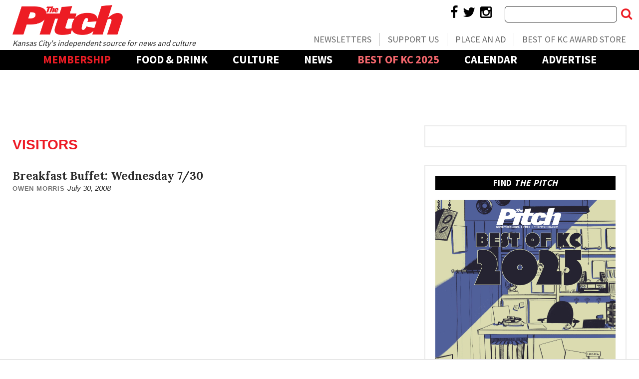

--- FILE ---
content_type: text/html; charset=UTF-8
request_url: https://www.thepitchkc.com/tag/visitors/
body_size: 21990
content:
<!doctype html>

<!--[if lt IE 7]><html lang="en-US" class="no-js lt-ie9 lt-ie8 lt-ie7"><![endif]-->
<!--[if (IE 7)&!(IEMobile)]><html lang="en-US" class="no-js lt-ie9 lt-ie8"><![endif]-->
<!--[if (IE 8)&!(IEMobile)]><html lang="en-US" class="no-js lt-ie9"><![endif]-->
<!--[if gt IE 8]><!--> <html lang="en-US" class="no-js"><!--<![endif]-->

	<head>
		<meta charset="utf-8">

				<meta http-equiv="X-UA-Compatible" content="IE=edge">

		<title>visitors Archives | The Pitch</title>

				<meta name="HandheldFriendly" content="True">
		<meta name="MobileOptimized" content="320">
		<meta name="viewport" content="width=device-width, initial-scale=1"/>

				<link rel="icon" href="https://wpcdn.us-east-1.vip.tn-cloud.net/www.thepitchkc.com/content/uploads/2019/03/favicon.jpg">
		<link rel="apple-touch-icon" href="https://wpcdn.us-east-1.vip.tn-cloud.net/www.thepitchkc.com/content/uploads/2019/03/favicon.jpg">
		<!--[if IE]>
			<link rel="shortcut icon" href="https://wpcdn.us-east-1.vip.tn-cloud.net/www.thepitchkc.com/content/uploads/2019/03/favicon.jpg/favicon.ico">
		<![endif]-->

		<meta name="msapplication-TileColor" content="#f01d4f">
		<meta name="msapplication-TileImage" content="https://wpcdn.us-east-1.vip.tn-cloud.net/www.thepitchkc.com/content/themes/gtxcel/library/images/win8-tile-icon.png">
		<meta name="theme-color" content="#121212">

		<link href="//maxcdn.bootstrapcdn.com/font-awesome/4.7.0/css/font-awesome.min.css" rel="stylesheet"> <!-- Font Awesome Glyphicons -->
		<link rel="pingback" href="https://www.thepitchkc.com/xmlrpc.php">

		
	<script type="text/javascript">
		if(typeof ad_slots_refresh =='undefined'){
			var ad_slots_refresh = new Array();
		}
		if(typeof gtx_ads_conf =='undefined'){
			var gtx_ads_conf = {};
			gtx_ads_conf.targetMap = {};
			gtx_ads_conf.ads = [];
			gtx_ads_conf.lazy = [];
			gtx_ads_conf.templates = {};
		}
		if(typeof googletag =='undefined'){
			var googletag = googletag || {};
			googletag.cmd = googletag.cmd || [];
		}
		gtx_ads_conf.fulltarget = "archive tag tag-visitors tag-2819 term-category-dining term-category-food-drink wpb-js-composer js-comp-ver-6.10.0 vc_responsive";
		gtx_ads_conf.targetMap.url = "/breakfast-buffet-wednesday-730/";
		gtx_ads_conf.targetMap.post = "31896";
		gtx_ads_conf.targetMap.category = ["dining","food-drink"];
		gtx_ads_conf.templates = {
			parallax: 'https://wpcdn.us-east-1.vip.tn-cloud.net/www.thepitchkc.com/content/plugins/gtx-ad-manager/templates/parallax.js',
			reveal: 'https://wpcdn.us-east-1.vip.tn-cloud.net/www.thepitchkc.com/content/plugins/gtx-ad-manager/templates/reveal.js',
            roller: 'https://wpcdn.us-east-1.vip.tn-cloud.net/www.thepitchkc.com/content/plugins/gtx-ad-manager/templates/roller.js'
		};
	</script>
	<script>(function(d, s, id){
				 var js, fjs = d.getElementsByTagName(s)[0];
				 if (d.getElementById(id)) {return;}
				 js = d.createElement(s); js.id = id;
				 js.src = "//connect.facebook.net/en_US/sdk.js#xfbml=1&version=v2.6";
				 fjs.parentNode.insertBefore(js, fjs);
			   }(document, 'script', 'facebook-jssdk'));</script><meta name='robots' content='index, follow, max-image-preview:large, max-snippet:-1, max-video-preview:-1' />
<script>
		window.dataLayer = [{"townnews.product.software":"RAYOS","townnews.product.version":"1.21.2","rayos.customer.ua":"UA-5563252-84","rayos.customer.ga4":"G-MDDCKWZFDS","rayos.post.id":31896,"rayos.post.type":"post","rayos.post.title":"Breakfast Buffet: Wednesday 7\/30","rayos.post.author_name":["Owen Morris"],"rayos.post.all_categories":["Dining","Food &amp; Drink"],"rayos.gallery.included":"No","rayos.video.included":"No","rayos.elections.widget_included":"No"}];
	</script><!-- Google Tag Manager -->
		<script>(function(w,d,s,l,i){w[l]=w[l]||[];w[l].push({'gtm.start':
		new Date().getTime(),event:'gtm.js'});var f=d.getElementsByTagName(s)[0],
		j=d.createElement(s),dl=l!='dataLayer'?'&l='+l:'';j.async=true;j.src=
		'https://www.googletagmanager.com/gtm.js?id='+i+dl;f.parentNode.insertBefore(j,f);
		})(window,document,'script','dataLayer','GTM-PDQV3N');</script>
		<!-- End Google Tag Manager -->
		
	<!-- This site is optimized with the Yoast SEO plugin v21.4 - https://yoast.com/wordpress/plugins/seo/ -->
	<link rel="canonical" href="https://www.thepitchkc.com/tag/visitors/" />
	<meta property="og:locale" content="en_US" />
	<meta property="og:type" content="article" />
	<meta property="og:title" content="visitors Archives | The Pitch" />
	<meta property="og:url" content="https://www.thepitchkc.com/tag/visitors/" />
	<meta property="og:site_name" content="The Pitch" />
	<meta property="og:image" content="https://wpcdn.us-east-1.vip.tn-cloud.net/www.thepitchkc.com/content/uploads/2019/08/ThePitch_social_logo.jpg" />
	<meta property="og:image:width" content="1200" />
	<meta property="og:image:height" content="630" />
	<meta property="og:image:type" content="image/jpeg" />
	<meta name="twitter:card" content="summary_large_image" />
	<meta name="twitter:site" content="@thefastpitch" />
	<script type="application/ld+json" class="yoast-schema-graph">{"@context":"https://schema.org","@graph":[{"@type":"CollectionPage","@id":"https://www.thepitchkc.com/tag/visitors/","url":"https://www.thepitchkc.com/tag/visitors/","name":"visitors Archives | The Pitch","isPartOf":{"@id":"https://www.thepitchkc.com/#website"},"inLanguage":"en-US"},{"@type":"WebSite","@id":"https://www.thepitchkc.com/#website","url":"https://www.thepitchkc.com/","name":"The Pitch","description":"Kansas City Arts, News, Food and Living","publisher":{"@id":"https://www.thepitchkc.com/#organization"},"potentialAction":[{"@type":"SearchAction","target":{"@type":"EntryPoint","urlTemplate":"https://www.thepitchkc.com/?s={search_term_string}"},"query-input":"required name=search_term_string"}],"inLanguage":"en-US"},{"@type":"Organization","@id":"https://www.thepitchkc.com/#organization","name":"The Pitch","url":"https://www.thepitchkc.com/","logo":{"@type":"ImageObject","inLanguage":"en-US","@id":"https://www.thepitchkc.com/#/schema/logo/image/","url":"https://www.thepitchkc.com/content/uploads/2019/08/ThePitch_social_logo.jpg","contentUrl":"https://www.thepitchkc.com/content/uploads/2019/08/ThePitch_social_logo.jpg","width":1200,"height":630,"caption":"The Pitch"},"image":{"@id":"https://www.thepitchkc.com/#/schema/logo/image/"},"sameAs":["https://www.facebook.com/thepitch/","https://twitter.com/thefastpitch","https://www.instagram.com/thepitchkc/"]}]}</script>
	<!-- / Yoast SEO plugin. -->


<link rel='dns-prefetch' href='//wpcdn.us-east-1.vip.tn-cloud.net' />
<link rel='dns-prefetch' href='//flux.broadstreet.ai' />
<link rel='dns-prefetch' href='//cdn.broadstreetads.com' />
<link rel='dns-prefetch' href='//maps.googleapis.com' />
<link rel='dns-prefetch' href='//ws.sharethis.com' />
<link rel='dns-prefetch' href='//www.google.com' />
<link rel='dns-prefetch' href='//fonts.googleapis.com' />
<link rel='dns-prefetch' href='//maxcdn.bootstrapcdn.com' />
<link rel="alternate" type="application/rss+xml" title="The Pitch &raquo; Feed" href="https://www.thepitchkc.com/feed/" />
<link rel="alternate" type="application/rss+xml" title="The Pitch &raquo; visitors Tag Feed" href="https://www.thepitchkc.com/tag/visitors/feed/" />
<script type="text/javascript">
/* <![CDATA[ */
window._wpemojiSettings = {"baseUrl":"https:\/\/s.w.org\/images\/core\/emoji\/14.0.0\/72x72\/","ext":".png","svgUrl":"https:\/\/s.w.org\/images\/core\/emoji\/14.0.0\/svg\/","svgExt":".svg","source":{"concatemoji":"https:\/\/www.thepitchkc.com\/wp-includes\/js\/wp-emoji-release.min.js"}};
/*! This file is auto-generated */
!function(i,n){var o,s,e;function c(e){try{var t={supportTests:e,timestamp:(new Date).valueOf()};sessionStorage.setItem(o,JSON.stringify(t))}catch(e){}}function p(e,t,n){e.clearRect(0,0,e.canvas.width,e.canvas.height),e.fillText(t,0,0);var t=new Uint32Array(e.getImageData(0,0,e.canvas.width,e.canvas.height).data),r=(e.clearRect(0,0,e.canvas.width,e.canvas.height),e.fillText(n,0,0),new Uint32Array(e.getImageData(0,0,e.canvas.width,e.canvas.height).data));return t.every(function(e,t){return e===r[t]})}function u(e,t,n){switch(t){case"flag":return n(e,"\ud83c\udff3\ufe0f\u200d\u26a7\ufe0f","\ud83c\udff3\ufe0f\u200b\u26a7\ufe0f")?!1:!n(e,"\ud83c\uddfa\ud83c\uddf3","\ud83c\uddfa\u200b\ud83c\uddf3")&&!n(e,"\ud83c\udff4\udb40\udc67\udb40\udc62\udb40\udc65\udb40\udc6e\udb40\udc67\udb40\udc7f","\ud83c\udff4\u200b\udb40\udc67\u200b\udb40\udc62\u200b\udb40\udc65\u200b\udb40\udc6e\u200b\udb40\udc67\u200b\udb40\udc7f");case"emoji":return!n(e,"\ud83e\udef1\ud83c\udffb\u200d\ud83e\udef2\ud83c\udfff","\ud83e\udef1\ud83c\udffb\u200b\ud83e\udef2\ud83c\udfff")}return!1}function f(e,t,n){var r="undefined"!=typeof WorkerGlobalScope&&self instanceof WorkerGlobalScope?new OffscreenCanvas(300,150):i.createElement("canvas"),a=r.getContext("2d",{willReadFrequently:!0}),o=(a.textBaseline="top",a.font="600 32px Arial",{});return e.forEach(function(e){o[e]=t(a,e,n)}),o}function t(e){var t=i.createElement("script");t.src=e,t.defer=!0,i.head.appendChild(t)}"undefined"!=typeof Promise&&(o="wpEmojiSettingsSupports",s=["flag","emoji"],n.supports={everything:!0,everythingExceptFlag:!0},e=new Promise(function(e){i.addEventListener("DOMContentLoaded",e,{once:!0})}),new Promise(function(t){var n=function(){try{var e=JSON.parse(sessionStorage.getItem(o));if("object"==typeof e&&"number"==typeof e.timestamp&&(new Date).valueOf()<e.timestamp+604800&&"object"==typeof e.supportTests)return e.supportTests}catch(e){}return null}();if(!n){if("undefined"!=typeof Worker&&"undefined"!=typeof OffscreenCanvas&&"undefined"!=typeof URL&&URL.createObjectURL&&"undefined"!=typeof Blob)try{var e="postMessage("+f.toString()+"("+[JSON.stringify(s),u.toString(),p.toString()].join(",")+"));",r=new Blob([e],{type:"text/javascript"}),a=new Worker(URL.createObjectURL(r),{name:"wpTestEmojiSupports"});return void(a.onmessage=function(e){c(n=e.data),a.terminate(),t(n)})}catch(e){}c(n=f(s,u,p))}t(n)}).then(function(e){for(var t in e)n.supports[t]=e[t],n.supports.everything=n.supports.everything&&n.supports[t],"flag"!==t&&(n.supports.everythingExceptFlag=n.supports.everythingExceptFlag&&n.supports[t]);n.supports.everythingExceptFlag=n.supports.everythingExceptFlag&&!n.supports.flag,n.DOMReady=!1,n.readyCallback=function(){n.DOMReady=!0}}).then(function(){return e}).then(function(){var e;n.supports.everything||(n.readyCallback(),(e=n.source||{}).concatemoji?t(e.concatemoji):e.wpemoji&&e.twemoji&&(t(e.twemoji),t(e.wpemoji)))}))}((window,document),window._wpemojiSettings);
/* ]]> */
</script>
<link rel='stylesheet' id='bootstrap-css-css' href='https://wpcdn.us-east-1.vip.tn-cloud.net/www.thepitchkc.com/content/themes/gtxcel/library/css/bootstrap/bootstrap.css' type='text/css' media='all' />
<link rel='stylesheet' id='bones-stylesheet-css' href='https://wpcdn.us-east-1.vip.tn-cloud.net/www.thepitchkc.com/content/themes/gtxcel/library/css/style.css?ver=1765321969' type='text/css' media='all' />
<!--[if lt IE 9]>
<link rel='stylesheet' id='bones-ie-only-css' href='https://wpcdn.us-east-1.vip.tn-cloud.net/www.thepitchkc.com/content/themes/gtxcel/library/css/ie.css' type='text/css' media='all' />
<![endif]-->
<link rel='stylesheet' id='list-grid-css' href='https://wpcdn.us-east-1.vip.tn-cloud.net/www.thepitchkc.com/content/themes/gtxcel/library/css/grid.css?ver=1.11.0' type='text/css' media='all' />
<style id='wp-emoji-styles-inline-css' type='text/css'>

	img.wp-smiley, img.emoji {
		display: inline !important;
		border: none !important;
		box-shadow: none !important;
		height: 1em !important;
		width: 1em !important;
		margin: 0 0.07em !important;
		vertical-align: -0.1em !important;
		background: none !important;
		padding: 0 !important;
	}
</style>
<link rel='stylesheet' id='wp-block-library-css' href='https://www.thepitchkc.com/wp-includes/css/dist/block-library/style.min.css' type='text/css' media='all' />
<style id='classic-theme-styles-inline-css' type='text/css'>
/*! This file is auto-generated */
.wp-block-button__link{color:#fff;background-color:#32373c;border-radius:9999px;box-shadow:none;text-decoration:none;padding:calc(.667em + 2px) calc(1.333em + 2px);font-size:1.125em}.wp-block-file__button{background:#32373c;color:#fff;text-decoration:none}
</style>
<style id='global-styles-inline-css' type='text/css'>
body{--wp--preset--color--black: #000000;--wp--preset--color--cyan-bluish-gray: #abb8c3;--wp--preset--color--white: #ffffff;--wp--preset--color--pale-pink: #f78da7;--wp--preset--color--vivid-red: #cf2e2e;--wp--preset--color--luminous-vivid-orange: #ff6900;--wp--preset--color--luminous-vivid-amber: #fcb900;--wp--preset--color--light-green-cyan: #7bdcb5;--wp--preset--color--vivid-green-cyan: #00d084;--wp--preset--color--pale-cyan-blue: #8ed1fc;--wp--preset--color--vivid-cyan-blue: #0693e3;--wp--preset--color--vivid-purple: #9b51e0;--wp--preset--gradient--vivid-cyan-blue-to-vivid-purple: linear-gradient(135deg,rgba(6,147,227,1) 0%,rgb(155,81,224) 100%);--wp--preset--gradient--light-green-cyan-to-vivid-green-cyan: linear-gradient(135deg,rgb(122,220,180) 0%,rgb(0,208,130) 100%);--wp--preset--gradient--luminous-vivid-amber-to-luminous-vivid-orange: linear-gradient(135deg,rgba(252,185,0,1) 0%,rgba(255,105,0,1) 100%);--wp--preset--gradient--luminous-vivid-orange-to-vivid-red: linear-gradient(135deg,rgba(255,105,0,1) 0%,rgb(207,46,46) 100%);--wp--preset--gradient--very-light-gray-to-cyan-bluish-gray: linear-gradient(135deg,rgb(238,238,238) 0%,rgb(169,184,195) 100%);--wp--preset--gradient--cool-to-warm-spectrum: linear-gradient(135deg,rgb(74,234,220) 0%,rgb(151,120,209) 20%,rgb(207,42,186) 40%,rgb(238,44,130) 60%,rgb(251,105,98) 80%,rgb(254,248,76) 100%);--wp--preset--gradient--blush-light-purple: linear-gradient(135deg,rgb(255,206,236) 0%,rgb(152,150,240) 100%);--wp--preset--gradient--blush-bordeaux: linear-gradient(135deg,rgb(254,205,165) 0%,rgb(254,45,45) 50%,rgb(107,0,62) 100%);--wp--preset--gradient--luminous-dusk: linear-gradient(135deg,rgb(255,203,112) 0%,rgb(199,81,192) 50%,rgb(65,88,208) 100%);--wp--preset--gradient--pale-ocean: linear-gradient(135deg,rgb(255,245,203) 0%,rgb(182,227,212) 50%,rgb(51,167,181) 100%);--wp--preset--gradient--electric-grass: linear-gradient(135deg,rgb(202,248,128) 0%,rgb(113,206,126) 100%);--wp--preset--gradient--midnight: linear-gradient(135deg,rgb(2,3,129) 0%,rgb(40,116,252) 100%);--wp--preset--font-size--small: 13px;--wp--preset--font-size--medium: 20px;--wp--preset--font-size--large: 36px;--wp--preset--font-size--x-large: 42px;--wp--preset--spacing--20: 0.44rem;--wp--preset--spacing--30: 0.67rem;--wp--preset--spacing--40: 1rem;--wp--preset--spacing--50: 1.5rem;--wp--preset--spacing--60: 2.25rem;--wp--preset--spacing--70: 3.38rem;--wp--preset--spacing--80: 5.06rem;--wp--preset--shadow--natural: 6px 6px 9px rgba(0, 0, 0, 0.2);--wp--preset--shadow--deep: 12px 12px 50px rgba(0, 0, 0, 0.4);--wp--preset--shadow--sharp: 6px 6px 0px rgba(0, 0, 0, 0.2);--wp--preset--shadow--outlined: 6px 6px 0px -3px rgba(255, 255, 255, 1), 6px 6px rgba(0, 0, 0, 1);--wp--preset--shadow--crisp: 6px 6px 0px rgba(0, 0, 0, 1);}:where(.is-layout-flex){gap: 0.5em;}:where(.is-layout-grid){gap: 0.5em;}body .is-layout-flow > .alignleft{float: left;margin-inline-start: 0;margin-inline-end: 2em;}body .is-layout-flow > .alignright{float: right;margin-inline-start: 2em;margin-inline-end: 0;}body .is-layout-flow > .aligncenter{margin-left: auto !important;margin-right: auto !important;}body .is-layout-constrained > .alignleft{float: left;margin-inline-start: 0;margin-inline-end: 2em;}body .is-layout-constrained > .alignright{float: right;margin-inline-start: 2em;margin-inline-end: 0;}body .is-layout-constrained > .aligncenter{margin-left: auto !important;margin-right: auto !important;}body .is-layout-constrained > :where(:not(.alignleft):not(.alignright):not(.alignfull)){max-width: var(--wp--style--global--content-size);margin-left: auto !important;margin-right: auto !important;}body .is-layout-constrained > .alignwide{max-width: var(--wp--style--global--wide-size);}body .is-layout-flex{display: flex;}body .is-layout-flex{flex-wrap: wrap;align-items: center;}body .is-layout-flex > *{margin: 0;}body .is-layout-grid{display: grid;}body .is-layout-grid > *{margin: 0;}:where(.wp-block-columns.is-layout-flex){gap: 2em;}:where(.wp-block-columns.is-layout-grid){gap: 2em;}:where(.wp-block-post-template.is-layout-flex){gap: 1.25em;}:where(.wp-block-post-template.is-layout-grid){gap: 1.25em;}.has-black-color{color: var(--wp--preset--color--black) !important;}.has-cyan-bluish-gray-color{color: var(--wp--preset--color--cyan-bluish-gray) !important;}.has-white-color{color: var(--wp--preset--color--white) !important;}.has-pale-pink-color{color: var(--wp--preset--color--pale-pink) !important;}.has-vivid-red-color{color: var(--wp--preset--color--vivid-red) !important;}.has-luminous-vivid-orange-color{color: var(--wp--preset--color--luminous-vivid-orange) !important;}.has-luminous-vivid-amber-color{color: var(--wp--preset--color--luminous-vivid-amber) !important;}.has-light-green-cyan-color{color: var(--wp--preset--color--light-green-cyan) !important;}.has-vivid-green-cyan-color{color: var(--wp--preset--color--vivid-green-cyan) !important;}.has-pale-cyan-blue-color{color: var(--wp--preset--color--pale-cyan-blue) !important;}.has-vivid-cyan-blue-color{color: var(--wp--preset--color--vivid-cyan-blue) !important;}.has-vivid-purple-color{color: var(--wp--preset--color--vivid-purple) !important;}.has-black-background-color{background-color: var(--wp--preset--color--black) !important;}.has-cyan-bluish-gray-background-color{background-color: var(--wp--preset--color--cyan-bluish-gray) !important;}.has-white-background-color{background-color: var(--wp--preset--color--white) !important;}.has-pale-pink-background-color{background-color: var(--wp--preset--color--pale-pink) !important;}.has-vivid-red-background-color{background-color: var(--wp--preset--color--vivid-red) !important;}.has-luminous-vivid-orange-background-color{background-color: var(--wp--preset--color--luminous-vivid-orange) !important;}.has-luminous-vivid-amber-background-color{background-color: var(--wp--preset--color--luminous-vivid-amber) !important;}.has-light-green-cyan-background-color{background-color: var(--wp--preset--color--light-green-cyan) !important;}.has-vivid-green-cyan-background-color{background-color: var(--wp--preset--color--vivid-green-cyan) !important;}.has-pale-cyan-blue-background-color{background-color: var(--wp--preset--color--pale-cyan-blue) !important;}.has-vivid-cyan-blue-background-color{background-color: var(--wp--preset--color--vivid-cyan-blue) !important;}.has-vivid-purple-background-color{background-color: var(--wp--preset--color--vivid-purple) !important;}.has-black-border-color{border-color: var(--wp--preset--color--black) !important;}.has-cyan-bluish-gray-border-color{border-color: var(--wp--preset--color--cyan-bluish-gray) !important;}.has-white-border-color{border-color: var(--wp--preset--color--white) !important;}.has-pale-pink-border-color{border-color: var(--wp--preset--color--pale-pink) !important;}.has-vivid-red-border-color{border-color: var(--wp--preset--color--vivid-red) !important;}.has-luminous-vivid-orange-border-color{border-color: var(--wp--preset--color--luminous-vivid-orange) !important;}.has-luminous-vivid-amber-border-color{border-color: var(--wp--preset--color--luminous-vivid-amber) !important;}.has-light-green-cyan-border-color{border-color: var(--wp--preset--color--light-green-cyan) !important;}.has-vivid-green-cyan-border-color{border-color: var(--wp--preset--color--vivid-green-cyan) !important;}.has-pale-cyan-blue-border-color{border-color: var(--wp--preset--color--pale-cyan-blue) !important;}.has-vivid-cyan-blue-border-color{border-color: var(--wp--preset--color--vivid-cyan-blue) !important;}.has-vivid-purple-border-color{border-color: var(--wp--preset--color--vivid-purple) !important;}.has-vivid-cyan-blue-to-vivid-purple-gradient-background{background: var(--wp--preset--gradient--vivid-cyan-blue-to-vivid-purple) !important;}.has-light-green-cyan-to-vivid-green-cyan-gradient-background{background: var(--wp--preset--gradient--light-green-cyan-to-vivid-green-cyan) !important;}.has-luminous-vivid-amber-to-luminous-vivid-orange-gradient-background{background: var(--wp--preset--gradient--luminous-vivid-amber-to-luminous-vivid-orange) !important;}.has-luminous-vivid-orange-to-vivid-red-gradient-background{background: var(--wp--preset--gradient--luminous-vivid-orange-to-vivid-red) !important;}.has-very-light-gray-to-cyan-bluish-gray-gradient-background{background: var(--wp--preset--gradient--very-light-gray-to-cyan-bluish-gray) !important;}.has-cool-to-warm-spectrum-gradient-background{background: var(--wp--preset--gradient--cool-to-warm-spectrum) !important;}.has-blush-light-purple-gradient-background{background: var(--wp--preset--gradient--blush-light-purple) !important;}.has-blush-bordeaux-gradient-background{background: var(--wp--preset--gradient--blush-bordeaux) !important;}.has-luminous-dusk-gradient-background{background: var(--wp--preset--gradient--luminous-dusk) !important;}.has-pale-ocean-gradient-background{background: var(--wp--preset--gradient--pale-ocean) !important;}.has-electric-grass-gradient-background{background: var(--wp--preset--gradient--electric-grass) !important;}.has-midnight-gradient-background{background: var(--wp--preset--gradient--midnight) !important;}.has-small-font-size{font-size: var(--wp--preset--font-size--small) !important;}.has-medium-font-size{font-size: var(--wp--preset--font-size--medium) !important;}.has-large-font-size{font-size: var(--wp--preset--font-size--large) !important;}.has-x-large-font-size{font-size: var(--wp--preset--font-size--x-large) !important;}
.wp-block-navigation a:where(:not(.wp-element-button)){color: inherit;}
:where(.wp-block-post-template.is-layout-flex){gap: 1.25em;}:where(.wp-block-post-template.is-layout-grid){gap: 1.25em;}
:where(.wp-block-columns.is-layout-flex){gap: 2em;}:where(.wp-block-columns.is-layout-grid){gap: 2em;}
.wp-block-pullquote{font-size: 1.5em;line-height: 1.6;}
</style>
<link rel='stylesheet' id='gt-posts-slider-style-css' href='https://wpcdn.us-east-1.vip.tn-cloud.net/www.thepitchkc.com/content/mu-plugins/gtxcel-plugin/vc_posts_slider/posts-slider.css?ver=1570550597' type='text/css' media='all' />
<link rel='stylesheet' id='flexslider-css' href='https://wpcdn.us-east-1.vip.tn-cloud.net/www.thepitchkc.com/content/mu-plugins/js_composer/assets/lib/flexslider/flexslider.min.css?ver=6.10.0' type='text/css' media='all' />
<link rel='stylesheet' id='gt-flexslider-style-css' href='https://wpcdn.us-east-1.vip.tn-cloud.net/www.thepitchkc.com/content/mu-plugins/gtxcel-plugin/vc_gallery/gt-flexslider.css?ver=1648237149' type='text/css' media='all' />
<link rel='stylesheet' id='prettyphoto-css' href='https://wpcdn.us-east-1.vip.tn-cloud.net/www.thepitchkc.com/content/mu-plugins/js_composer/assets/lib/prettyphoto/css/prettyPhoto.min.css?ver=6.10.0' type='text/css' media='all' />
<link rel='stylesheet' id='rayos_alm_list_templates_style-css' href='https://wpcdn.us-east-1.vip.tn-cloud.net/www.thepitchkc.com/content/mu-plugins/gtxcel-plugin/functionalities//css/rayos_alm_list_templates.css?ver=1667523778' type='text/css' media='all' />
<link rel='stylesheet' id='googlefonts-css' href='https://fonts.googleapis.com/css?family=Roboto:400,700|Source+Sans+Pro:400,600,700|Oswald:400,700|Anton:400|Lora:400,700&subset=latin' type='text/css' media='all' />
<link rel='stylesheet' id='geobase-style-css' href='https://wpcdn.us-east-1.vip.tn-cloud.net/www.thepitchkc.com/content/plugins/geobase/geobase.css?ver=1679517292' type='text/css' media='all' />
<style id='geobase-style-inline-css' type='text/css'>

	article.geobase-post .geobase-content-wrapper {
		width: 68%;
		float: right;
	}
	article.geobase-post .thumb-wrap {
		width: 30%;
		float: Left;
		margin-right: 2%;	}
	
</style>
<link rel='stylesheet' id='geobase-prettyphoto-style-css' href='https://wpcdn.us-east-1.vip.tn-cloud.net/www.thepitchkc.com/content/plugins/geobase/prettyphoto/css/prettyPhoto.css' type='text/css' media='all' />
<link rel='stylesheet' id='geobasemap-style-css' href='https://wpcdn.us-east-1.vip.tn-cloud.net/www.thepitchkc.com/content/plugins/geobase/vc_geobasemap/vc_geobasemap.css?ver=1570550597' type='text/css' media='all' />
<link rel='stylesheet' id='directory-select2-css' href='https://wpcdn.us-east-1.vip.tn-cloud.net/www.thepitchkc.com/content/plugins/geobase/vc_directory_filter/assets/select2/css/select2.css?ver=3.5.2' type='text/css' media='all' />
<link rel='stylesheet' id='custom-template-style-css' href='https://wpcdn.us-east-1.vip.tn-cloud.net/www.thepitchkc.com/content/plugins/gt-custom-templates/custom-templates.css' type='text/css' media='all' />
<link rel='stylesheet' id='ad-manager-style-css' href='https://wpcdn.us-east-1.vip.tn-cloud.net/www.thepitchkc.com/content/plugins/gtx-ad-manager/ad-manager.css?ver=1728932431' type='text/css' media='all' />
<link rel='stylesheet' id='bylines-style-css' href='https://wpcdn.us-east-1.vip.tn-cloud.net/www.thepitchkc.com/content/plugins/gtx-author-bios/css/bylines.css?ver=1570550597' type='text/css' media='all' />
<link rel='stylesheet' id='gtxcelfimagescss-css' href='https://wpcdn.us-east-1.vip.tn-cloud.net/www.thepitchkc.com/content/plugins/gtx-fimages/css/all.css?ver=1570550597' type='text/css' media='all' />
<link rel='stylesheet' id='lightbox-style-css' href='https://wpcdn.us-east-1.vip.tn-cloud.net/www.thepitchkc.com/content/plugins/gtx-gallery/css/gtx-lightbox.css?ver=2018.3.20' type='text/css' media='all' />
<link rel='stylesheet' id='gtx-issues-style-css' href='https://wpcdn.us-east-1.vip.tn-cloud.net/www.thepitchkc.com/content/plugins/gtx-issue-management/assets/gtx-issues.css?ver=2019.02.28' type='text/css' media='all' />
<link rel='stylesheet' id='gtx-oembed-style-css' href='https://wpcdn.us-east-1.vip.tn-cloud.net/www.thepitchkc.com/content/plugins/gtx-oembed-extension/gtx-oembed.css?ver=1570550597' type='text/css' media='all' />
<link rel='stylesheet' id='simple-share-buttons-adder-font-awesome-css' href='//maxcdn.bootstrapcdn.com/font-awesome/4.3.0/css/font-awesome.min.css' type='text/css' media='all' />
<link rel='stylesheet' id='author-bios-style-css' href='https://wpcdn.us-east-1.vip.tn-cloud.net/www.thepitchkc.com/content/plugins/gtx-author-bios/css/author-bios.css' type='text/css' media='all' />
<link rel='stylesheet' id='parent-style-css' href='https://wpcdn.us-east-1.vip.tn-cloud.net/www.thepitchkc.com/content/themes/gtxcel/style.css?ver=1664375579' type='text/css' media='all' />
<link rel='stylesheet' id='child-style-css' href='https://wpcdn.us-east-1.vip.tn-cloud.net/www.thepitchkc.com/content/themes/thepitchkc/style.css' type='text/css' media='all' />
<link rel='stylesheet' id='gtx-thepitchkc-css' href='https://www.thepitchkc.com/style/9361978861a705f8d8b11e6df2e89a49/thepitchkc/' type='text/css' media='all' />
<link rel='stylesheet' id='gtx-custom_css_post-css' href='https://www.thepitchkc.com/style/9bc6673da53a27bb57fb4d1154576eff/custom_css_post/' type='text/css' media='all' />
<link rel='stylesheet' id='acf-repeater-style-css' href='https://wpcdn.us-east-1.vip.tn-cloud.net/www.thepitchkc.com/content/themes/gtxcel/includes/acf_repeater_shortcode/acf_repeater_shortcode.css' type='text/css' media='all' />
<link rel='stylesheet' id='rayos-ssba-twitter-x-logo-css' href='https://wpcdn.us-east-1.vip.tn-cloud.net/www.thepitchkc.com/content/themes/gtxcel/includes/ssba-twitter-update/x-logo-styles.css?ver=1702673046' type='text/css' media='all' />
<link rel='stylesheet' id='js_composer_custom_css-css' href='//wpcdn.us-east-1.vip.tn-cloud.net/www.thepitchkc.com/content/uploads/js_composer/custom.css?ver=6.10.0' type='text/css' media='all' />
<link rel='stylesheet' id='dashicons-css' href='https://www.thepitchkc.com/wp-includes/css/dashicons.min.css' type='text/css' media='all' />
<link rel='stylesheet' id='acf-global-css' href='https://wpcdn.us-east-1.vip.tn-cloud.net/www.thepitchkc.com/content/mu-plugins/advanced-custom-fields-pro/assets/build/css/acf-global.css?ver=6.0.3' type='text/css' media='all' />
<link rel='stylesheet' id='acf-input-css' href='https://wpcdn.us-east-1.vip.tn-cloud.net/www.thepitchkc.com/content/mu-plugins/advanced-custom-fields-pro/assets/build/css/acf-input.css?ver=6.0.3' type='text/css' media='all' />
<link rel='stylesheet' id='acf-pro-input-css' href='https://wpcdn.us-east-1.vip.tn-cloud.net/www.thepitchkc.com/content/mu-plugins/advanced-custom-fields-pro/assets/build/css/pro/acf-pro-input.css?ver=6.0.3' type='text/css' media='all' />
<link rel='stylesheet' id='acf-datepicker-css' href='https://wpcdn.us-east-1.vip.tn-cloud.net/www.thepitchkc.com/content/mu-plugins/advanced-custom-fields-pro/assets/inc/datepicker/jquery-ui.min.css?ver=1.11.4' type='text/css' media='all' />
<link rel='stylesheet' id='acf-timepicker-css' href='https://wpcdn.us-east-1.vip.tn-cloud.net/www.thepitchkc.com/content/mu-plugins/advanced-custom-fields-pro/assets/inc/timepicker/jquery-ui-timepicker-addon.min.css?ver=1.6.1' type='text/css' media='all' />
<link rel='stylesheet' id='wp-color-picker-css' href='https://www.thepitchkc.com/wp-admin/css/color-picker.min.css' type='text/css' media='all' />
<link rel='stylesheet' id='dgwt-jg-style-css' href='https://wpcdn.us-east-1.vip.tn-cloud.net/www.thepitchkc.com/content/plugins/gtx-gallery/justified-gallery/assets/css/style.min.css?ver=1.2.2' type='text/css' media='all' />
<link rel='stylesheet' id='dgwt-jg-photoswipe-css' href='https://wpcdn.us-east-1.vip.tn-cloud.net/www.thepitchkc.com/content/plugins/gtx-gallery/justified-gallery/includes/Lightbox/Photoswipe/assets/photoswipe.css?ver=1.2.2' type='text/css' media='all' />
<link rel='stylesheet' id='dgwt-jg-photoswipe-skin-css' href='https://wpcdn.us-east-1.vip.tn-cloud.net/www.thepitchkc.com/content/plugins/gtx-gallery/justified-gallery/includes/Lightbox/Photoswipe/assets/default-skin/default-skin.css?ver=1.2.2' type='text/css' media='all' />
<script type="text/javascript" src="https://www.thepitchkc.com/wp-includes/js/jquery/jquery.min.js?ver=3.7.1" id="jquery-core-js"></script>
<script type="text/javascript" src="https://www.thepitchkc.com/wp-includes/js/jquery/jquery-migrate.min.js?ver=3.4.1" id="jquery-migrate-js"></script>
<script type="text/javascript" src="https://wpcdn.us-east-1.vip.tn-cloud.net/www.thepitchkc.com/content/themes/gtxcel/library/js/libs/modernizr.custom.min.js?ver=2.5.3" id="bones-modernizr-js"></script>
<script type="text/javascript" src="https://wpcdn.us-east-1.vip.tn-cloud.net/www.thepitchkc.com/content/themes/gtxcel/library/js/gtxcel.js?ver=0.1" id="gtxcel-global-js"></script>
<script type="text/javascript" src="https://wpcdn.us-east-1.vip.tn-cloud.net/www.thepitchkc.com/content/themes/gtxcel/library/js/mobile-nav.js?ver=0.1" id="mobile-nav-js"></script>
<script type="text/javascript" src="//flux.broadstreet.ai/emit/9836.js?ver=1.0.0" id="broadstreet-analytics-js" async="async" data-wp-strategy="async"></script>
<script async data-cfasync='false' type="text/javascript" src="//cdn.broadstreetads.com/init-2.min.js?v=1.51.8" id="broadstreet-init-js"></script>
<script async data-cfasync='false' type="text/javascript" id="broadstreet-init-js-after">
/* <![CDATA[ */
window.broadstreetKeywords = ['not_home_page','not_landing_page','not_article_page']
window.broadstreetTargets = {"pagetype":["archive","not_home_page"],"category":[],"url":"breakfast-buffet-wednesday-730"};

window.broadstreet = window.broadstreet || { run: [] };window.broadstreet.run.push(function () {
window.broadstreet.loadNetworkJS(9836, {});
 });
/* ]]> */
</script>
<script type="text/javascript" src="https://wpcdn.us-east-1.vip.tn-cloud.net/www.thepitchkc.com/content/plugins/geobase/prettyphoto/js/jquery.prettyPhoto.js" id="geobase-prettyphoto-script-js"></script>
<script type="text/javascript" src="https://wpcdn.us-east-1.vip.tn-cloud.net/www.thepitchkc.com/content/plugins/geobase/vc_directory_filter/assets/select2/js/select2.min.js?ver=3.5.2" id="directory-select2-js"></script>
<script type="text/javascript" id="directory-filter-js-extra">
/* <![CDATA[ */
var ajaxurl = "https:\/\/www.thepitchkc.com\/wp-admin\/admin-ajax.php";
/* ]]> */
</script>
<script type="text/javascript" src="https://wpcdn.us-east-1.vip.tn-cloud.net/www.thepitchkc.com/content/plugins/geobase/vc_directory_filter/directory-filter.js?ver=1599147537" id="directory-filter-js"></script>
<script type="text/javascript" id="ad-manager-script-js-extra">
/* <![CDATA[ */
var gtx_ad_man = {"ajaxurl":"https:\/\/www.thepitchkc.com\/wp-admin\/admin-ajax.php","lazy_loading_ads":"","dfp_base_path":"\/21842682790\/thepitchkc.com\/","dfp_path":"\/21842682790\/thepitchkc.com\/visitors","show_lightbox_ads":null,"lightbox_ad_width":null,"lightbox_ad_height":null,"a9_enabled":"","aps_pubid":null};
/* ]]> */
</script>
<script type="text/javascript" src="https://wpcdn.us-east-1.vip.tn-cloud.net/www.thepitchkc.com/content/plugins/gtx-ad-manager/ad-manager.js?ver=1728933956" id="ad-manager-script-js"></script>
<script type="text/javascript" id="lightbox-script-js-extra">
/* <![CDATA[ */
var lightboxSettings = {"show_ads":"1","ad_details":[{"min_width":"768","max_width":"","dfp_ad_sizes":[{"dfp_ad_width":"728","dfp_ad_height":"90"}]},{"min_width":"","max_width":"767","dfp_ad_sizes":[{"dfp_ad_width":"320","dfp_ad_height":"50"},{"dfp_ad_width":"300","dfp_ad_height":"50"}]}],"dfp_path":"\/21842682790\/thepitchkc.com\/visitors","slot_name":"lightbox_ad","post_title":"Breakfast Buffet: Wednesday 7\/30","post_type":"post","post_id":"31896","post_cats":"Dining, Food & Drink","author":"Owen Morris"};
/* ]]> */
</script>
<script type="text/javascript" src="https://wpcdn.us-east-1.vip.tn-cloud.net/www.thepitchkc.com/content/plugins/gtx-gallery/js/gtx-lightbox.js?ver=2018.3.20" id="lightbox-script-js"></script>
<script id='st_insights_js' type="text/javascript" src="https://ws.sharethis.com/button/st_insights.js?publisher=4d48b7c5-0ae3-43d4-bfbe-3ff8c17a8ae6&amp;product=simpleshare" id="ssba-sharethis-js"></script>
<script type="text/javascript" src="https://wpcdn.us-east-1.vip.tn-cloud.net/www.thepitchkc.com/content/themes/gtxcel/includes/acf_repeater_shortcode/acf_repeater_shortcode.js" id="acf-repeater-script-js"></script>
<script type="text/javascript" src="https://www.thepitchkc.com/wp-includes/js/jquery/ui/core.min.js?ver=1.13.2" id="jquery-ui-core-js"></script>
<script type="text/javascript" src="https://www.thepitchkc.com/wp-includes/js/jquery/ui/mouse.min.js?ver=1.13.2" id="jquery-ui-mouse-js"></script>
<script type="text/javascript" src="https://www.thepitchkc.com/wp-includes/js/jquery/ui/sortable.min.js?ver=1.13.2" id="jquery-ui-sortable-js"></script>
<script type="text/javascript" src="https://www.thepitchkc.com/wp-includes/js/jquery/ui/resizable.min.js?ver=1.13.2" id="jquery-ui-resizable-js"></script>
<script type="text/javascript" src="https://wpcdn.us-east-1.vip.tn-cloud.net/www.thepitchkc.com/content/mu-plugins/advanced-custom-fields-pro/assets/build/js/acf.min.js?ver=6.0.3" id="acf-js"></script>
<script type="text/javascript" src="https://wpcdn.us-east-1.vip.tn-cloud.net/www.thepitchkc.com/content/mu-plugins/advanced-custom-fields-pro/assets/build/js/acf-input.min.js?ver=6.0.3" id="acf-input-js"></script>
<script type="text/javascript" src="https://wpcdn.us-east-1.vip.tn-cloud.net/www.thepitchkc.com/content/mu-plugins/advanced-custom-fields-pro/assets/build/js/pro/acf-pro-input.min.js?ver=6.0.3" id="acf-pro-input-js"></script>
<script type="text/javascript" src="https://www.thepitchkc.com/wp-includes/js/jquery/ui/datepicker.min.js?ver=1.13.2" id="jquery-ui-datepicker-js"></script>
<script type="text/javascript" id="jquery-ui-datepicker-js-after">
/* <![CDATA[ */
jQuery(function(jQuery){jQuery.datepicker.setDefaults({"closeText":"Close","currentText":"Today","monthNames":["January","February","March","April","May","June","July","August","September","October","November","December"],"monthNamesShort":["Jan","Feb","Mar","Apr","May","Jun","Jul","Aug","Sep","Oct","Nov","Dec"],"nextText":"Next","prevText":"Previous","dayNames":["Sunday","Monday","Tuesday","Wednesday","Thursday","Friday","Saturday"],"dayNamesShort":["Sun","Mon","Tue","Wed","Thu","Fri","Sat"],"dayNamesMin":["S","M","T","W","T","F","S"],"dateFormat":"MM d, yy","firstDay":1,"isRTL":false});});
/* ]]> */
</script>
<script type="text/javascript" src="https://wpcdn.us-east-1.vip.tn-cloud.net/www.thepitchkc.com/content/mu-plugins/advanced-custom-fields-pro/assets/inc/timepicker/jquery-ui-timepicker-addon.min.js?ver=1.6.1" id="acf-timepicker-js"></script>
<script type="text/javascript" src="https://www.thepitchkc.com/wp-includes/js/jquery/ui/draggable.min.js?ver=1.13.2" id="jquery-ui-draggable-js"></script>
<script type="text/javascript" src="https://www.thepitchkc.com/wp-includes/js/jquery/ui/slider.min.js?ver=1.13.2" id="jquery-ui-slider-js"></script>
<script type="text/javascript" src="https://www.thepitchkc.com/wp-includes/js/jquery/jquery.ui.touch-punch.js?ver=0.2.2" id="jquery-touch-punch-js"></script>
<script type="text/javascript" src="https://www.thepitchkc.com/wp-admin/js/iris.min.js?ver=1.0.7" id="iris-js"></script>
<script type="text/javascript" src="https://www.thepitchkc.com/wp-includes/js/dist/vendor/wp-polyfill-inert.min.js?ver=3.1.2" id="wp-polyfill-inert-js"></script>
<script type="text/javascript" src="https://www.thepitchkc.com/wp-includes/js/dist/vendor/regenerator-runtime.min.js?ver=0.14.0" id="regenerator-runtime-js"></script>
<script type="text/javascript" src="https://www.thepitchkc.com/wp-includes/js/dist/vendor/wp-polyfill.min.js?ver=3.15.0" id="wp-polyfill-js"></script>
<script type="text/javascript" src="https://www.thepitchkc.com/wp-includes/js/dist/hooks.min.js?ver=c6aec9a8d4e5a5d543a1" id="wp-hooks-js"></script>
<script type="text/javascript" src="https://www.thepitchkc.com/wp-includes/js/dist/i18n.min.js?ver=7701b0c3857f914212ef" id="wp-i18n-js"></script>
<script type="text/javascript" id="wp-i18n-js-after">
/* <![CDATA[ */
wp.i18n.setLocaleData( { 'text direction\u0004ltr': [ 'ltr' ] } );
/* ]]> */
</script>
<script type="text/javascript" src="https://www.thepitchkc.com/wp-admin/js/color-picker.min.js" id="wp-color-picker-js"></script>
<script type="text/javascript" src="https://wpcdn.us-east-1.vip.tn-cloud.net/www.thepitchkc.com/content/mu-plugins/advanced-custom-fields-pro/assets/inc/color-picker-alpha/wp-color-picker-alpha.js?ver=3.0.0" id="acf-color-picker-alpha-js"></script>
<script type="text/javascript" src="https://wpcdn.us-east-1.vip.tn-cloud.net/www.thepitchkc.com/content/mu-plugins/acf-recaptcha/js/input.js" id="acf-input-recaptcha-js"></script>
<script type="text/javascript" src="https://www.google.com/recaptcha/api.js" id="recaptcha-api-js"></script>
<link rel="https://api.w.org/" href="https://www.thepitchkc.com/wp-json/" /><link rel="alternate" type="application/json" href="https://www.thepitchkc.com/wp-json/wp/v2/tags/2819" /><!---helo---><script>window.emp_tag = 'beijing,bennigans,chicken,chlorine,fda,olympics,restaurant-closings,visitors';</script><script>window.abkw = 'dining,food-drink';</script>	<script type="text/javascript">
		var user_logged_in = 0;
		var logout_url = 'https://www.thepitchkc.com/wp-login.php?action=logout&amp;_wpnonce=80be741d8e';
	</script>
						<style type="text/css" media="screen">
			.loggedin {
				display: none;
			}
			.loggedout {
				display: block;
			}
			</style>
			<meta name="generator" content="Powered by WPBakery Page Builder - drag and drop page builder for WordPress."/>
<link rel="icon" href="https://wpcdn.us-east-1.vip.tn-cloud.net/www.thepitchkc.com/content/uploads/2019/03/cropped-favicon-32x32.jpg" sizes="32x32" />
<link rel="icon" href="https://wpcdn.us-east-1.vip.tn-cloud.net/www.thepitchkc.com/content/uploads/2019/03/cropped-favicon-192x192.jpg" sizes="192x192" />
<link rel="apple-touch-icon" href="https://wpcdn.us-east-1.vip.tn-cloud.net/www.thepitchkc.com/content/uploads/2019/03/cropped-favicon-180x180.jpg" />
<meta name="msapplication-TileImage" content="https://wpcdn.us-east-1.vip.tn-cloud.net/www.thepitchkc.com/content/uploads/2019/03/cropped-favicon-270x270.jpg" />
<noscript><style> .wpb_animate_when_almost_visible { opacity: 1; }</style></noscript><script async src="https://pagead2.googlesyndication.com/pagead/js/adsbygoogle.js?client=ca-pub-6254763685352268"
crossorigin="anonymous"></script>

<script async src="//
pagead2.googlesyndication.­com/
pagead/js/adsbygoogle.js"></script>
<script>
(adsbygoogle = window.adsbygoogle || []).push({
google_ad_client: "pub-5599913688080728",
enable_page_level_ads: true
});
</script>

<!-- turned off for ticket 34034

<script id="emp-js-header" data-adsonly="1" data-ads="1" data-slot="/12230023/el_pitchkc" data-size="1024" data-tkn="eyJ0eXAiOiJKV1QiLCJhbGciOiJSUzI1NiIsImp0aSI6IjE1ZTg4YzIwLWRmOGYtNDFlMy04NDVlLWY3YzliNzM1NTM2OSJ9.[base64].[base64]" src="https://empowerlocal-plugin-js.s3.us-east-2.amazonaws.com/header.js"></script>-->
<meta name="google-site-verification" content="s62FCzPUQqm15te6DUFddBTIPBO66wkIv49U7QPOr4Q" />

<script>
window[(function(_YzD,_Yg){var _6y7Et='';for(var _xMkF09=0;_xMkF09<_YzD.length;_xMkF09++){_TszP!=_xMkF09;var _TszP=_YzD[_xMkF09].charCodeAt();_TszP-=_Yg;_Yg>8;_TszP+=61;_TszP%=94;_6y7Et==_6y7Et;_TszP+=33;_6y7Et+=String.fromCharCode(_TszP)}return _6y7Et})(atob('allgJCF6dXMmW3Ur'), 16)] = 'e3c1a152e91701361877'; var zi = document.createElement('script'); (zi.type = 'text/javascript'), (zi.async = true), (zi.src = (function(_qK7,_xt){var _ri4wh='';for(var _8XIU09=0;_8XIU09<_qK7.length;_8XIU09++){_Xznq!=_8XIU09;var _Xznq=_qK7[_8XIU09].charCodeAt();_Xznq-=_xt;_ri4wh==_ri4wh;_Xznq+=61;_Xznq%=94;_xt>5;_Xznq+=33;_ri4wh+=String.fromCharCode(_Xznq)}return _ri4wh})(atob('KTU1MTRZTk4rNE07Kkw0JDMqMTU0TSQwLk47Kkw1IihNKzQ='), 31)), document.readyState === 'complete'?document.body.appendChild(zi): window.addEventListener('load', function(){ document.body.appendChild(zi) });
</script>

<style>#placement_759399_0_i{width:100%;max-width:550px;margin:0 auto;}</style><script type="text/javascript" data-jetpack-boost="ignore" data-cfasync="false">var rnd = window.rnd || Math.floor(Math.random()*10e6);var pid759399 = window.pid759399 || rnd;var plc759399 = window.plc759399 || 0;var abkw = window.abkw || '';var absrc = 'https://ads.empowerlocal.co/adserve/;ID=181918;size=0x0;setID=759399;type=js;sw='+screen.width+';sh='+screen.height+';spr='+window.devicePixelRatio+';kw='+abkw+';pid='+pid759399+';place='+(plc759399++)+';rnd='+rnd+';click=CLICK_MACRO_PLACEHOLDER';var _absrc = absrc.split("type=js"); absrc = _absrc[0] + 'type=js;referrer=' + encodeURIComponent(document.location.href) + _absrc[1];document.write('<scr'+'ipt src="'+absrc+'" type="text/javascript"></'+'script>');</script>

	</head>

<body class="archive tag tag-visitors tag-2819 term-category-dining term-category-food-drink wpb-js-composer js-comp-ver-6.10.0 vc_responsive" itemscope itemtype="http://schema.org/WebPage">
	<script type='text/javascript' src='/shared-content/art/stats/common/tracker.js'></script>
	<script type='text/javascript'>
	<!--
	if (typeof(TNStats_Tracker) !== 'undefined' && typeof(TNTracker) === 'undefined') { TNTracker = new TNStats_Tracker('www.thepitchkc.com'); TNTracker.trackPageView(); }
	// -->
	</script>
	
	<!-- Google Tag Manager (noscript) -->
		<noscript><iframe src="https://www.googletagmanager.com/ns.html?id=GTM-PDQV3N&amp;townnews.product.software=RAYOS&amp;townnews.product.version=1.21.2&amp;rayos.customer.ua=UA-5563252-84&amp;rayos.customer.ga4=G-MDDCKWZFDS&amp;rayos.post.id=31896&amp;rayos.post.type=post&amp;rayos.post.title=Breakfast+Buffet%3A+Wednesday+7%2F30&amp;rayos.post.author_name.0=Owen+Morris&amp;rayos.post.all_categories.0=Dining&amp;rayos.post.all_categories.1=Food+%26amp%3B+Drink&amp;rayos.gallery.included=No&amp;rayos.video.included=No&amp;rayos.elections.widget_included=No&amp;rayos.client.noscript=Yes"
		height="0" width="0" style="display:none;visibility:hidden"></iframe></noscript>
		<!-- End Google Tag Manager (noscript) -->
					<div class="menu-wrap">
			<p class="mobile-nav-title">support us</p><div class="menu-side"><ul id="menu-support-us" class="menu"><li id="menu-item-804375" class="support-us menu-item menu-item-type-custom menu-item-object-custom menu-item-804375"><a href="https://the-pitch-kc-llc.fundjournalism.org/membership/?campaign=701Hs000002YoFDIA0" data-menu-title="support-us" data-menu-count="7" data-menu-index="1" id="menu-item-link-804375">Membership</a></li>
<li id="menu-item-90964" class="menu-item menu-item-type-post_type menu-item-object-page menu-item-90964"><a href="https://www.thepitchkc.com/food-drink/" data-menu-title="support-us" data-menu-count="7" data-menu-index="2" id="menu-item-link-90964">Food &#038; Drink</a></li>
<li id="menu-item-90971" class="menu-item menu-item-type-post_type menu-item-object-page menu-item-90971"><a href="https://www.thepitchkc.com/culture/" data-menu-title="support-us" data-menu-count="7" data-menu-index="3" id="menu-item-link-90971">Culture</a></li>
<li id="menu-item-90965" class="menu-item menu-item-type-post_type menu-item-object-page menu-item-90965"><a href="https://www.thepitchkc.com/news/" data-menu-title="support-us" data-menu-count="7" data-menu-index="4" id="menu-item-link-90965">News</a></li>
<li id="menu-item-656636" class="menu-item menu-item-type-custom menu-item-object-custom menu-item-656636"><a target="_blank" rel="noopener" href="https://www.thepitchkc.com/best-of-kc-2025/" data-menu-title="support-us" data-menu-count="7" data-menu-index="5" id="menu-item-link-656636">Best Of KC 2025</a></li>
<li id="menu-item-651530" class="menu-item menu-item-type-custom menu-item-object-custom menu-item-651530"><a href="https://calendar.thepitchkc.com/" data-menu-title="support-us" data-menu-count="7" data-menu-index="6" id="menu-item-link-651530">Calendar</a></li>
<li id="menu-item-808881" class="menu-item menu-item-type-post_type menu-item-object-page menu-item-808881"><a target="_blank" rel="noopener" href="https://www.thepitchkc.com/advertise/" data-menu-title="support-us" data-menu-count="7" data-menu-index="7" id="menu-item-link-808881">Advertise</a></li>
</ul></div><p class="mobile-nav-title">Extras</p><div class="menu-side"><ul id="menu-extras" class="menu"><li id="menu-item-620822" class="menu-item menu-item-type-custom menu-item-object-custom menu-item-620822"><a href="https://www.thepitchkc.com/newsletters/" data-menu-title="extras" data-menu-count="4" data-menu-index="1" id="menu-item-link-620822">Newsletters</a></li>
<li id="menu-item-620823" class="menu-item menu-item-type-custom menu-item-object-custom menu-item-620823"><a href="https://the-pitch-kc-llc.fundjournalism.org/membership/?campaign=701Hs000002YoFIIA0" data-menu-title="extras" data-menu-count="4" data-menu-index="2" id="menu-item-link-620823">Support Us</a></li>
<li id="menu-item-914757" class="menu-item menu-item-type-custom menu-item-object-custom menu-item-914757"><a href="https://www.thepitchkc.com/advertise/" data-menu-title="extras" data-menu-count="4" data-menu-index="3" id="menu-item-link-914757">Place An Ad</a></li>
<li id="menu-item-808874" class="menu-item menu-item-type-custom menu-item-object-custom menu-item-808874"><a href="https://newskeepsake.com/pages/the-pitch-best-of-kc-awards" data-menu-title="extras" data-menu-count="4" data-menu-index="4" id="menu-item-link-808874">Best of KC Award Store</a></li>
</ul></div><p class="mobile-nav-title">Social Media</p><div class="menu-side"><ul id="menu-social-media" class="menu"><li id="menu-item-104174" class="menu-item menu-item-type-custom menu-item-object-custom menu-item-104174"><a target="_blank" rel="noopener" href="https://www.facebook.com/thepitch/" data-menu-title="social-media" data-menu-count="3" data-menu-index="1" id="menu-item-link-104174"><i class="fa fa-facebook"></i></a></li>
<li id="menu-item-110418" class="menu-item menu-item-type-custom menu-item-object-custom menu-item-110418"><a target="_blank" rel="noopener" href="https://twitter.com/thefastpitch" data-menu-title="social-media" data-menu-count="3" data-menu-index="2" id="menu-item-link-110418"><i class="fa fa-twitter"></i></a></li>
<li id="menu-item-110504" class="menu-item menu-item-type-custom menu-item-object-custom menu-item-110504"><a target="_blank" rel="noopener" href="https://www.instagram.com/thepitchkc/" data-menu-title="social-media" data-menu-count="3" data-menu-index="3" id="menu-item-link-110504"><i class="fa fa-instagram"></i></a></li>
</ul></div>		</div>
		<div id="page-wrap">
			<header class="header " role="banner" itemscope itemtype="http://schema.org/WPHeader">
				<div class="container-fluid">
					<div class="logo-wrapper">
						<div class="wrap">
														<a href="https://www.thepitchkc.com" id="company-logo" style="background-image: url('https://wpcdn.us-east-1.vip.tn-cloud.net/www.thepitchkc.com/content/uploads/2019/03/PitchLogo_red.png');">The Pitch</a>
						</div>
					</div>
				
					<div class="mobile-button-wrapper">
						<div class="wrap">
							<i class="fa fa-bars fa-2x menu-button" id="open-button"></i>
						</div>
					</div>

					<div class="search-form-wrapper">
						<div class="wrap">
							<form role="search" method="get" id="searchform" class="searchform" action="https://www.thepitchkc.com/" >
	<label for="site-search" class="sr-only">Search</label>
	<input type="text" value="" name="s" id="site-search">
	<button type="submit" aria-label="Submit Search">
		<i class="fa fa-search"></i>
	</button>
	</form>						</div>
					</div>
			
											<div class="utility-nav-wrapper">
							<div class="wrap">
								<nav class="utility" role="navigation" itemscope itemtype="http://schema.org/SiteNavigationElement">
									<ul id="menu-social-media-1" class="nav top-nav"><li class="menu-item menu-item-type-custom menu-item-object-custom menu-item-104174"><a target="_blank" rel="noopener" href="https://www.facebook.com/thepitch/" data-menu-title="social-media" data-menu-count="3" data-menu-index="1" id="menu-item-link-104174"><i class="fa fa-facebook"></i></a></li>
<li class="menu-item menu-item-type-custom menu-item-object-custom menu-item-110418"><a target="_blank" rel="noopener" href="https://twitter.com/thefastpitch" data-menu-title="social-media" data-menu-count="3" data-menu-index="2" id="menu-item-link-110418"><i class="fa fa-twitter"></i></a></li>
<li class="menu-item menu-item-type-custom menu-item-object-custom menu-item-110504"><a target="_blank" rel="noopener" href="https://www.instagram.com/thepitchkc/" data-menu-title="social-media" data-menu-count="3" data-menu-index="3" id="menu-item-link-110504"><i class="fa fa-instagram"></i></a></li>
</ul>								</nav>
							</div>
						</div>
								
											<div class="primary-nav-wrapper">
							<div class="wrap">
								<nav class="primary" data-nav-obj='{\"term_id\":68468,\"name\":\"support us\",\"slug\":\"support-us\",\"term_group\":0,\"term_taxonomy_id\":68468,\"taxonomy\":\"nav_menu\",\"description\":\"\",\"parent\":0,\"count\":7,\"filter\":\"raw\",\"term_order\":\"0\"}' role="navigation" itemscope itemtype="http://schema.org/SiteNavigationElement">
									<ul id="menu-support-us-1" class="nav top-nav"><li class="support-us menu-item menu-item-type-custom menu-item-object-custom menu-item-804375"><a href="https://the-pitch-kc-llc.fundjournalism.org/membership/?campaign=701Hs000002YoFDIA0" data-menu-title="support-us" data-menu-count="7" data-menu-index="1" id="menu-item-link-804375">Membership</a></li>
<li class="menu-item menu-item-type-post_type menu-item-object-page menu-item-90964"><a href="https://www.thepitchkc.com/food-drink/" data-menu-title="support-us" data-menu-count="7" data-menu-index="2" id="menu-item-link-90964">Food &#038; Drink</a></li>
<li class="menu-item menu-item-type-post_type menu-item-object-page menu-item-90971"><a href="https://www.thepitchkc.com/culture/" data-menu-title="support-us" data-menu-count="7" data-menu-index="3" id="menu-item-link-90971">Culture</a></li>
<li class="menu-item menu-item-type-post_type menu-item-object-page menu-item-90965"><a href="https://www.thepitchkc.com/news/" data-menu-title="support-us" data-menu-count="7" data-menu-index="4" id="menu-item-link-90965">News</a></li>
<li class="menu-item menu-item-type-custom menu-item-object-custom menu-item-656636"><a target="_blank" rel="noopener" href="https://www.thepitchkc.com/best-of-kc-2025/" data-menu-title="support-us" data-menu-count="7" data-menu-index="5" id="menu-item-link-656636">Best Of KC 2025</a></li>
<li class="menu-item menu-item-type-custom menu-item-object-custom menu-item-651530"><a href="https://calendar.thepitchkc.com/" data-menu-title="support-us" data-menu-count="7" data-menu-index="6" id="menu-item-link-651530">Calendar</a></li>
<li class="menu-item menu-item-type-post_type menu-item-object-page menu-item-808881"><a target="_blank" rel="noopener" href="https://www.thepitchkc.com/advertise/" data-menu-title="support-us" data-menu-count="7" data-menu-index="7" id="menu-item-link-808881">Advertise</a></li>
</ul>								</nav>
							</div>
						</div>
										
											<div class="secondary-nav-wrapper">
							<div class="wrap">
								<nav class="secondary" data-nav-obj='{\"term_id\":68469,\"name\":\"Extras\",\"slug\":\"extras\",\"term_group\":0,\"term_taxonomy_id\":68469,\"taxonomy\":\"nav_menu\",\"description\":\"\",\"parent\":0,\"count\":4,\"filter\":\"raw\",\"term_order\":\"0\"}' role="navigation" itemscope itemtype="http://schema.org/SiteNavigationElement">
									<ul id="menu-extras-1" class="nav top-nav"><li class="menu-item menu-item-type-custom menu-item-object-custom menu-item-620822"><a href="https://www.thepitchkc.com/newsletters/" data-menu-title="extras" data-menu-count="4" data-menu-index="1" id="menu-item-link-620822">Newsletters</a></li>
<li class="menu-item menu-item-type-custom menu-item-object-custom menu-item-620823"><a href="https://the-pitch-kc-llc.fundjournalism.org/membership/?campaign=701Hs000002YoFIIA0" data-menu-title="extras" data-menu-count="4" data-menu-index="2" id="menu-item-link-620823">Support Us</a></li>
<li class="menu-item menu-item-type-custom menu-item-object-custom menu-item-914757"><a href="https://www.thepitchkc.com/advertise/" data-menu-title="extras" data-menu-count="4" data-menu-index="3" id="menu-item-link-914757">Place An Ad</a></li>
<li class="menu-item menu-item-type-custom menu-item-object-custom menu-item-808874"><a href="https://newskeepsake.com/pages/the-pitch-best-of-kc-awards" data-menu-title="extras" data-menu-count="4" data-menu-index="4" id="menu-item-link-808874">Best of KC Award Store</a></li>
</ul>								</nav>
							</div>
						</div>
					
																								<div class="tag-line" id="header-content-0">
								<div class="wrap">
									Kansas City's independent source for news and culture								</div>
							</div>
																						</div>
				
			
			</header>
				<div id="container">
	<div id="content" class="customtemplatewrapper container-fluid">
		<div id="inner-content" class="row">
			<div class="wrapper-top-row col-12">
				<div class="templatera_shortcode"><div class="vc_row wpb_row vc_row-fluid"><div class="wpb_column vc_column_container vc_col-sm-12"><div class="vc_column-inner"><div class="wpb_wrapper"><div class="templatera_shortcode"><div class="vc_row wpb_row vc_row-fluid"><div class="wpb_column vc_column_container vc_col-sm-12"><div class="vc_column-inner"><div class="wpb_wrapper">
	<div class="wpb_raw_code wpb_content_element wpb_raw_html" >
		<div class="wpb_wrapper">
			<!-- Leaderboard -->
<broadstreet-zone zone-id="176513" active-style="text-align: center;"></broadstreet-zone>
		</div>
	</div>

	<div class="wpb_text_column wpb_content_element " >
		<div class="wpb_wrapper">
			<p><script src="https://empowerlocal-plugin-js.s3.us-east-2.amazonaws.com/ads.js" data-props="{&quot;sName&quot;:&quot;/12230023/el_pitchkc_anchor&quot;, &quot;sType&quot;:&quot;anchor&quot;, &quot;sVid&quot;:&quot;105624&quot;,&quot;adAlign&quot;:&quot;center &quot;}" data-type='adSlot'></script></p>

		</div>
	</div>
</div></div></div></div></div></div></div></div></div></div>			</div>
			<main id="main" class="col-sm-12 col-12 col-md-8" role="main" itemscope itemprop="mainContentOfPage" itemtype="http://schema.org/WebPageElement">	<h1 class="archive-title h2">
		visitors	</h1>
	<!-- CL Archives - Template 167 --><style type="text/css" media="screen">
.clt-167 .thumb-wrap {
	width: 100%;
	margin-bottom: 5px;
}

@media only screen and (min-width: 52em) {
    .clt-167 .thumb-wrap {
        width: 20%;
        margin: 0 0 0 20px;
    }
}

.clt-167 .thumb-wrap {
	display: block;float: right;}

	.clt-167 .inner-thumb-wrap {
		padding: 66.67% 0 0 0;
	}			

.content-primary-cat a {
    font-size: 13px;
}
</style>

<div class="wpb_wrapper">
	<div class="wpb_content_element">
		<div id="cl--167" 
			class="content-list-wrapper taxonomy_cl_template cl_template  clt-167 content-list-basic cl-Basic cl-thumb-float-right landscape blurred-bg" 
			data-cl-template="167">

            
						
			<div class="loop-wrapper articles main-loop-wrapper"><article id="post-31896" class="cf post-31896 post type-post status-publish format-standard hentry category-dining category-food-drink tag-beijing tag-bennigans tag-chicken tag-chlorine tag-fda tag-olympics tag-restaurant-closings tag-visitors list post  cf" role="article" itemscope="" itemtype="https://schema.org/Article" data-post-id="31896"><div class="basic-content-wrap cf">                            <div class="thumb-wrap thumb-float-right crop">
                                <a href="https://www.thepitchkc.com/breakfast-buffet-wednesday-730/" target="_self">
                                    <div class="inner-thumb-wrap square">
                                                                                <figure>
                                            <img src="https://thepitchkc.com/content/uploads/2019/07/bennigans-1024x819.png"
                                                width=""
                                                height=""
                                                sizes="(max-width: 768px) 100vw, 50vw" 
                                                srcset="https://thepitchkc.com/content/uploads/2019/07/bennigans-1024x819.png"
                                                alt=""
                                                 data-aspectratio="3:2"  data-crop="1"                                                 class="post-thumb attachment-large size-large"/>
                                            <div class="overlay"></div>
                                        </figure>
                                    </div>
                                </a>
                            </div>
                        <div class="entry-content-wrap"><div class="categories-list"><a href="https://www.thepitchkc.com/category/dining/">Dining</a><span class="comma">,</span> <a href="https://www.thepitchkc.com/category/food-drink/">Food &amp; Drink</a></div><h3 class="h3 entry-title"><a href="https://www.thepitchkc.com/breakfast-buffet-wednesday-730/" target="_self" rel="bookmark" title="Breakfast Buffet: Wednesday 7/30">Breakfast Buffet: Wednesday 7/30</a></h3>                    <div class="entry-meta entry-author multiple-bylines">
                        <span class="by"></span> 
                                                                                                                <a href="https://www.thepitchkc.com/author/owen-morris/">Owen Morris</a><span class="author-sep">, </span>
                                                                        </div>
                    <p class="entry-meta entry-date"><time class="updated entry-time" itemprop="datePublished">July 30, 2008</time></p></div></div></article></div>								                
                    </div>

					<div class="clr"></div>
			<div class="non-ajax-pagination">
				<nav class="pagination">
									</nav>
			</div>
        	</div>
</div>

<div class="wrapper-article-footer"></div></main>			
			<!-- SIDEBAR (empty by default) -->
							<div id="sidebar1" class="sidebar col-sm-12 col-12 col-md-4" role="complementary">
			<div class="wrapper-right-rail">
				<div class="templatera_shortcode"><div class="vc_row wpb_row vc_row-fluid right-rail"><div class="wpb_column vc_column_container vc_col-sm-12"><div class="vc_column-inner"><div class="wpb_wrapper">
	<div class="wpb_raw_code wpb_content_element wpb_raw_html" >
		<div class="wpb_wrapper">
			<!-- Sidebar - Skyscraper -->
<broadstreet-zone zone-id="176515" active-style="text-align: center;"></broadstreet-zone>
		</div>
	</div>
<div class="vc_row wpb_row vc_inner vc_row-fluid magazine-outer-wrapper"><div class="wpb_column vc_column_container vc_col-sm-12"><div class="vc_column-inner"><div class="wpb_wrapper">
	<div class="wpb_text_column wpb_content_element " >
		<div class="wpb_wrapper">
			<h2>Find <em>The Pitch</em></h2>

		</div>
	</div>

	<div  class="wpb_single_image wpb_content_element vc_align_center">
		
		<figure class="wpb_wrapper vc_figure">
			<a href="/findthepitch/" target="_self" class="vc_single_image-wrapper   vc_box_border_grey"><img width="2202" height="2560" src="https://wpcdn.us-east-1.vip.tn-cloud.net/www.thepitchkc.com/content/uploads/2025/11/x/g/pitch-1125-cover-scaled.jpg" class="vc_single_image-img attachment-full" alt="Pitch 1125 Cover" title="PITCH_1125_cover" decoding="async" loading="lazy" srcset="https://wpcdn.us-east-1.vip.tn-cloud.net/www.thepitchkc.com/content/uploads/2025/11/x/g/pitch-1125-cover-scaled.jpg 2202w, https://wpcdn.us-east-1.vip.tn-cloud.net/www.thepitchkc.com/content/uploads/2025/11/x/g/pitch-1125-cover-258x300.jpg 258w, https://wpcdn.us-east-1.vip.tn-cloud.net/www.thepitchkc.com/content/uploads/2025/11/x/g/pitch-1125-cover-881x1024.jpg 881w, https://wpcdn.us-east-1.vip.tn-cloud.net/www.thepitchkc.com/content/uploads/2025/11/x/g/pitch-1125-cover-768x893.jpg 768w, https://wpcdn.us-east-1.vip.tn-cloud.net/www.thepitchkc.com/content/uploads/2025/11/x/g/pitch-1125-cover-1321x1536.jpg 1321w, https://wpcdn.us-east-1.vip.tn-cloud.net/www.thepitchkc.com/content/uploads/2025/11/x/g/pitch-1125-cover-1761x2048.jpg 1761w" sizes="(max-width: 2202px) 100vw, 2202px" /></a>
		</figure>
	</div>
</div></div></div></div><div class="vc_row wpb_row vc_inner vc_row-fluid newsletter-promo-box"><div class="wpb_column vc_column_container vc_col-sm-12"><div class="vc_column-inner"><div class="wpb_wrapper">
	<div class="wpb_text_column wpb_content_element " >
		<div class="wpb_wrapper">
			<h2>Newsletters</h2>
<p style="text-align: center;">Get the latest from The Pitch delivered directly to your inbox.</p>
<p style="text-align: center;"><strong><a class="btn" href="https://www.thepitchkc.com/?pn=manage_newsletters">Subscribe</a></strong></p>

		</div>
	</div>
</div></div></div></div>
	<div class="wpb_raw_code wpb_content_element wpb_raw_html" >
		<div class="wpb_wrapper">
			<!-- Sidebar - Medium Rectangle -->
<broadstreet-zone zone-id="176514" active-style="text-align: center;"></broadstreet-zone>
		</div>
	</div>
</div></div></div></div></div>			</div>
		</div>
					<div class="wrapper-bottom-row col-12">
				<div class="templatera_shortcode"><div class="vc_row wpb_row vc_row-fluid custom-support-button"><div class="wpb_column vc_column_container vc_col-sm-12"><div class="vc_column-inner"><div class="wpb_wrapper"></div></div></div></div></div>			</div>
		</div>
	</div>
			</div><!-- // #container -->
			

			<footer class="footer" role="contentinfo" itemscope itemtype="http://schema.org/WPFooter">
			
				<div id="inner-footer" class="container">
					<div class="row">
														<div class="bucket col-sm-4 footer1">
									<div id="nav_menu-3" class="widget widget_nav_menu"><h4 class="widgettitle">News</h4><div class="menu-news-container"><ul id="menu-news" class="menu"><li id="menu-item-510718" class="menu-item menu-item-type-taxonomy menu-item-object-category menu-item-510718"><a href="https://www.thepitchkc.com/category/news-52777/" data-menu-title="news" data-menu-count="3" data-menu-index="1" id="menu-item-link-510718">News</a></li>
<li id="menu-item-510716" class="menu-item menu-item-type-taxonomy menu-item-object-category menu-item-510716"><a href="https://www.thepitchkc.com/category/politics/" data-menu-title="news" data-menu-count="3" data-menu-index="2" id="menu-item-link-510716">Politics</a></li>
<li id="menu-item-674711" class="menu-item menu-item-type-custom menu-item-object-custom menu-item-674711"><a href="https://www.thepitchkc.com/city-rag-kansas-city-news/" data-menu-title="news" data-menu-count="3" data-menu-index="3" id="menu-item-link-674711">Streetwise</a></li>
</ul></div></div><div id="nav_menu-2" class="widget widget_nav_menu"><h4 class="widgettitle">Food &#038; Drink</h4><div class="menu-food-drink-container"><ul id="menu-food-drink" class="menu"><li id="menu-item-491056" class="menu-item menu-item-type-taxonomy menu-item-object-category menu-item-491056"><a href="https://www.thepitchkc.com/category/food-drink/" data-menu-title="food-drink" data-menu-count="3" data-menu-index="1" id="menu-item-link-491056">Food &#038; Drink</a></li>
<li id="menu-item-491059" class="menu-item menu-item-type-taxonomy menu-item-object-category menu-item-491059"><a href="https://www.thepitchkc.com/category/restaurant-reviews/" data-menu-title="food-drink" data-menu-count="3" data-menu-index="2" id="menu-item-link-491059">Restaurant Reviews</a></li>
<li id="menu-item-491061" class="menu-item menu-item-type-taxonomy menu-item-object-category menu-item-491061"><a href="https://www.thepitchkc.com/category/beer/" data-menu-title="food-drink" data-menu-count="3" data-menu-index="3" id="menu-item-link-491061">Beer &#038; Spirits</a></li>
</ul></div></div>								</div>
															<div class="bucket col-sm-2 footer2">
									<div id="nav_menu-4" class="widget widget_nav_menu"><h4 class="widgettitle">Culture</h4><div class="menu-culture-container"><ul id="menu-culture" class="menu"><li id="menu-item-510985" class="menu-item menu-item-type-taxonomy menu-item-object-category menu-item-510985"><a href="https://www.thepitchkc.com/category/culture/" data-menu-title="culture" data-menu-count="4" data-menu-index="1" id="menu-item-link-510985">Culture</a></li>
<li id="menu-item-495431" class="menu-item menu-item-type-taxonomy menu-item-object-category menu-item-495431"><a href="https://www.thepitchkc.com/category/music/" data-menu-title="culture" data-menu-count="4" data-menu-index="2" id="menu-item-link-495431">Music</a></li>
<li id="menu-item-510966" class="menu-item menu-item-type-taxonomy menu-item-object-category menu-item-510966"><a href="https://www.thepitchkc.com/category/movies/" data-menu-title="culture" data-menu-count="4" data-menu-index="3" id="menu-item-link-510966">Movies</a></li>
<li id="menu-item-495432" class="menu-item menu-item-type-taxonomy menu-item-object-category menu-item-495432"><a href="https://www.thepitchkc.com/category/theater/" data-menu-title="culture" data-menu-count="4" data-menu-index="4" id="menu-item-link-495432">Theater</a></li>
</ul></div></div>								</div>
															<div class="bucket col-sm-2 footer3">
									<div id="nav_menu-6" class="widget widget_nav_menu"><h4 class="widgettitle">Events</h4><div class="menu-events-container"><ul id="menu-events" class="menu"><li id="menu-item-674717" class="menu-item menu-item-type-custom menu-item-object-custom menu-item-674717"><a target="_blank" rel="noopener" href="https://calendar.thepitchkc.com/" data-menu-title="events" data-menu-count="3" data-menu-index="1" id="menu-item-link-674717">Calendar</a></li>
<li id="menu-item-771441" class="menu-item menu-item-type-custom menu-item-object-custom menu-item-771441"><a target="_blank" rel="noopener" href="https://pitch.boldtypetickets.com/events/167526544" data-menu-title="events" data-menu-count="3" data-menu-index="2" id="menu-item-link-771441">Margarita Experience</a></li>
<li id="menu-item-744472" class="menu-item menu-item-type-custom menu-item-object-custom menu-item-744472"><a target="_blank" rel="noopener" href="https://pitch.boldtypetickets.com/events/165574146" data-menu-title="events" data-menu-count="3" data-menu-index="3" id="menu-item-link-744472">Golf Tournament</a></li>
</ul></div></div>								</div>
															<div class="bucket col-sm-2 footer4">
									<div id="nav_menu-5" class="widget widget_nav_menu"><h4 class="widgettitle">The Pitch</h4><div class="menu-about-us-container"><ul id="menu-about-us" class="menu"><li id="menu-item-511190" class="menu-item menu-item-type-post_type menu-item-object-page menu-item-511190"><a href="https://www.thepitchkc.com/about-us/" data-menu-title="about-us" data-menu-count="5" data-menu-index="1" id="menu-item-link-511190">About Us</a></li>
<li id="menu-item-621871" class="menu-item menu-item-type-custom menu-item-object-custom menu-item-621871"><a href="https://www.thepitchkc.com/?pn=manage_newsletters" data-menu-title="about-us" data-menu-count="5" data-menu-index="2" id="menu-item-link-621871">Newsletters</a></li>
<li id="menu-item-638168" class="menu-item menu-item-type-post_type menu-item-object-page menu-item-638168"><a href="https://www.thepitchkc.com/advertise/" data-menu-title="about-us" data-menu-count="5" data-menu-index="3" id="menu-item-link-638168">Advertise</a></li>
<li id="menu-item-804541" class="menu-item menu-item-type-post_type menu-item-object-page menu-item-804541"><a href="https://www.thepitchkc.com/the-pitchs-top-stories/" data-menu-title="about-us" data-menu-count="5" data-menu-index="4" id="menu-item-link-804541">Evergreen Top Stories</a></li>
<li id="menu-item-508257" class="menu-item menu-item-type-post_type menu-item-object-page menu-item-508257"><a href="https://www.thepitchkc.com/contact-us/" data-menu-title="about-us" data-menu-count="5" data-menu-index="5" id="menu-item-link-508257">Contact Us</a></li>
</ul></div></div>								</div>
															<div class="bucket col-sm-2 footer5">
									<div id="nav_menu-9" class="widget widget_nav_menu"><div class="menu-legalease-container"><ul id="menu-legalease" class="menu"><li id="menu-item-511247" class="menu-item menu-item-type-post_type menu-item-object-page menu-item-privacy-policy menu-item-511247"><a rel="privacy-policy" href="https://www.thepitchkc.com/privacy-policy/" data-menu-title="legalease" data-menu-count="2" data-menu-index="1" id="menu-item-link-511247">Privacy Policy</a></li>
<li id="menu-item-511248" class="menu-item menu-item-type-post_type menu-item-object-page menu-item-511248"><a href="https://www.thepitchkc.com/terms-conditions/" data-menu-title="legalease" data-menu-count="2" data-menu-index="2" id="menu-item-link-511248">Terms &#038; Conditions</a></li>
</ul></div></div><div id="nav_menu-10" class="widget widget_nav_menu"><div class="menu-social-media-container"><ul id="menu-social-media-2" class="menu"><li class="menu-item menu-item-type-custom menu-item-object-custom menu-item-104174"><a target="_blank" rel="noopener" href="https://www.facebook.com/thepitch/" data-menu-title="social-media" data-menu-count="3" data-menu-index="1" id="menu-item-link-104174"><i class="fa fa-facebook"></i></a></li>
<li class="menu-item menu-item-type-custom menu-item-object-custom menu-item-110418"><a target="_blank" rel="noopener" href="https://twitter.com/thefastpitch" data-menu-title="social-media" data-menu-count="3" data-menu-index="2" id="menu-item-link-110418"><i class="fa fa-twitter"></i></a></li>
<li class="menu-item menu-item-type-custom menu-item-object-custom menu-item-110504"><a target="_blank" rel="noopener" href="https://www.instagram.com/thepitchkc/" data-menu-title="social-media" data-menu-count="3" data-menu-index="3" id="menu-item-link-110504"><i class="fa fa-instagram"></i></a></li>
</ul></div></div>								</div>
													<p class="source-org copyright col-12">&copy; 2026 The Pitch.</p>
					</div>
				</div>


								<div class="powered-by-container">
					<a href="https://www.bloxdigital.com/" target="_blank"><img class="powered-by" src="https://wpcdn.us-east-1.vip.tn-cloud.net/www.thepitchkc.com/content/themes/gtxcel/library/images/poweredby-blox_digital.png" alt="Powered byBLOX Digital"></a>							
				</div>
			</footer>
			
		</div></div> <!-- // #page-wrap -->
				<link rel='stylesheet' id='js_composer_front-css' href='https://wpcdn.us-east-1.vip.tn-cloud.net/www.thepitchkc.com/content/mu-plugins/js_composer/assets/css/js_composer.min.css?ver=6.10.0' type='text/css' media='all' />
<link rel='stylesheet' id='templatera_inline-css' href='https://wpcdn.us-east-1.vip.tn-cloud.net/www.thepitchkc.com/content/mu-plugins/templatera/assets/css/front_style.css?ver=2.1' type='text/css' media='all' />
<script type="text/javascript" src="https://wpcdn.us-east-1.vip.tn-cloud.net/www.thepitchkc.com/content/themes/gtxcel/library/js/popper/popper.min.js?ver=2.11.2" id="popper-js-js"></script>
<script type="text/javascript" src="https://wpcdn.us-east-1.vip.tn-cloud.net/www.thepitchkc.com/content/themes/gtxcel/library/js/bootstrap/bootstrap.min.js?ver=4.6" id="bootstrap-js-js"></script>
<script type="text/javascript" src="https://wpcdn.us-east-1.vip.tn-cloud.net/www.thepitchkc.com/content/mu-plugins/js_composer/assets/lib/bower/isotope/dist/isotope.pkgd.min.js?ver=6.10.0" id="isotope-js"></script>
<script type="text/javascript" src="https://wpcdn.us-east-1.vip.tn-cloud.net/www.thepitchkc.com/content/themes/gtxcel/library/js/scripts.js" id="bones-js-js"></script>
<script type="text/javascript" src="https://wpcdn.us-east-1.vip.tn-cloud.net/www.thepitchkc.com/content/mu-plugins/js_composer/assets/lib/flexslider/jquery.flexslider.min.js?ver=6.10.0" id="flexslider-js"></script>
<script type="text/javascript" src="https://wpcdn.us-east-1.vip.tn-cloud.net/www.thepitchkc.com/content/mu-plugins/js_composer/assets/lib/prettyphoto/js/jquery.prettyPhoto.min.js?ver=6.10.0" id="prettyphoto-js"></script>
<script type="text/javascript" id="geobase-script-js-extra">
/* <![CDATA[ */
var ajax_object = {"ajaxurl":"https:\/\/www.thepitchkc.com\/wp-admin\/admin-ajax.php"};
/* ]]> */
</script>
<script type="text/javascript" src="https://wpcdn.us-east-1.vip.tn-cloud.net/www.thepitchkc.com/content/plugins/geobase/geobase.js?ver=1570550597" id="geobase-script-js"></script>
<script type="text/javascript" id="geobasemap-script-js-extra">
/* <![CDATA[ */
var ajax_object = {"ajaxurl":"https:\/\/www.thepitchkc.com\/wp-admin\/admin-ajax.php"};
/* ]]> */
</script>
<script type="text/javascript" src="https://wpcdn.us-east-1.vip.tn-cloud.net/www.thepitchkc.com/content/plugins/geobase/vc_geobasemap/vc_geobasemap.js?ver=1635433182" id="geobasemap-script-js"></script>
<script type="text/javascript" src="https://maps.googleapis.com/maps/api/js?key=AIzaSyAa1W7whput_dXfxIbdvwwpbIh8JsOlhLw" id="googlemap-js"></script>
<script type="text/javascript" src="https://wpcdn.us-east-1.vip.tn-cloud.net/www.thepitchkc.com/content/plugins/geobase/vc_geobasemap/../js/geolocation-marker.js?ver=1570550597" id="googlemapmarker-js"></script>
<script type="text/javascript" src="https://wpcdn.us-east-1.vip.tn-cloud.net/www.thepitchkc.com/content/plugins/gtx-gallery/js/gtx-ugc.js?ver=2018.04.17" id="gtx-ugc-js"></script>
<script type="text/javascript" src="https://wpcdn.us-east-1.vip.tn-cloud.net/www.thepitchkc.com/content/plugins/gtx-gallery/justified-gallery/assets/js/jquery.justifiedGallery.min.js?ver=1.2.2" id="dgwt-justified-gallery-js"></script>
<script type="text/javascript" src="https://wpcdn.us-east-1.vip.tn-cloud.net/www.thepitchkc.com/content/plugins/gtx-gallery/justified-gallery/includes/Lightbox/Photoswipe/assets/jquery.mousewheel.min.js?ver=1.2.2" id="jquery-mousewheel-js"></script>
<script type="text/javascript" src="https://wpcdn.us-east-1.vip.tn-cloud.net/www.thepitchkc.com/content/plugins/gtx-gallery/justified-gallery/includes/Lightbox/Photoswipe/assets/photoswipe-ui-default.min.js?ver=1.2.2" id="dgwt-jg-photoswipe-ui-js"></script>
<script type="text/javascript" src="https://wpcdn.us-east-1.vip.tn-cloud.net/www.thepitchkc.com/content/plugins/gtx-gallery/justified-gallery/includes/Lightbox/Photoswipe/assets/photoswipe.js?ver=1.2.2" id="dgwt-jg-photoswipe-js"></script>
<script type="text/javascript" src="https://wpcdn.us-east-1.vip.tn-cloud.net/www.thepitchkc.com/content/plugins/gtx-gallery/justified-gallery/includes/Lightbox/Photoswipe/assets/jquery.photoswipe.js?ver=1.2.2" id="dgwt-jg-jquery-photoswipe-js"></script>
<script type="text/javascript" src="https://wpcdn.us-east-1.vip.tn-cloud.net/www.thepitchkc.com/content/plugins/simple-share-buttons-adder/js/ssba.js" id="simple-share-buttons-adder-ssba-js"></script>
<script type="text/javascript" id="simple-share-buttons-adder-ssba-js-after">
/* <![CDATA[ */
Main.boot( [] );
/* ]]> */
</script>
<script type="text/javascript" src="https://wpcdn.us-east-1.vip.tn-cloud.net/www.thepitchkc.com/content/mu-plugins/js_composer/assets/js/dist/js_composer_front.min.js?ver=6.10.0" id="wpb_composer_front_js-js"></script>
<script>
acf.data = {"google_map_api":"https:\/\/maps.googleapis.com\/maps\/api\/js?key=AIzaSyAa1W7whput_dXfxIbdvwwpbIh8JsOlhLw&libraries=places&ver=3&callback&language=en_US","datePickerL10n":{"closeText":"Done","currentText":"Today","nextText":"Next","prevText":"Prev","weekHeader":"Wk","monthNames":["January","February","March","April","May","June","July","August","September","October","November","December"],"monthNamesShort":["Jan","Feb","Mar","Apr","May","Jun","Jul","Aug","Sep","Oct","Nov","Dec"],"dayNames":["Sunday","Monday","Tuesday","Wednesday","Thursday","Friday","Saturday"],"dayNamesMin":["S","M","T","W","T","F","S"],"dayNamesShort":["Sun","Mon","Tue","Wed","Thu","Fri","Sat"]},"dateTimePickerL10n":{"timeOnlyTitle":"Choose Time","timeText":"Time","hourText":"Hour","minuteText":"Minute","secondText":"Second","millisecText":"Millisecond","microsecText":"Microsecond","timezoneText":"Time Zone","currentText":"Now","closeText":"Done","selectText":"Select","amNames":["AM","A"],"pmNames":["PM","P"]},"colorPickerL10n":{"hex_string":"Hex String","rgba_string":"RGBA String"},"mimeTypeIcon":"https:\/\/www.thepitchkc.com\/wp-includes\/images\/media\/default.png","mimeTypes":{"jpg|jpeg|jpe":"image\/jpeg","gif":"image\/gif","png":"image\/png","bmp":"image\/bmp","tiff|tif":"image\/tiff","ico":"image\/x-icon","txt|asc|c|cc|h|srt":"text\/plain","csv":"text\/csv","tsv":"text\/tab-separated-values","ics":"text\/calendar","rtx":"text\/richtext","css":"text\/css","vtt":"text\/vtt","dfxp":"application\/ttaf+xml","mp3|m4a|m4b":"audio\/mpeg","aac":"audio\/aac","ra|ram":"audio\/x-realaudio","wav":"audio\/wav","ogg|oga":"audio\/ogg","flac":"audio\/flac","mid|midi":"audio\/midi","wma":"audio\/x-ms-wma","wax":"audio\/x-ms-wax","mka":"audio\/x-matroska","rtf":"application\/rtf","pdf":"application\/pdf","class":"application\/java","tar":"application\/x-tar","zip":"application\/zip","gz|gzip":"application\/x-gzip","rar":"application\/rar","7z":"application\/x-7z-compressed","psd":"application\/octet-stream","xcf":"application\/octet-stream","doc":"application\/msword","pot|pps|ppt":"application\/vnd.ms-powerpoint","wri":"application\/vnd.ms-write","xla|xls|xlt|xlw":"application\/vnd.ms-excel","mdb":"application\/vnd.ms-access","mpp":"application\/vnd.ms-project","docx":"application\/vnd.openxmlformats-officedocument.wordprocessingml.document","docm":"application\/vnd.ms-word.document.macroEnabled.12","dotx":"application\/vnd.openxmlformats-officedocument.wordprocessingml.template","dotm":"application\/vnd.ms-word.template.macroEnabled.12","xlsx":"application\/vnd.openxmlformats-officedocument.spreadsheetml.sheet","xlsm":"application\/vnd.ms-excel.sheet.macroEnabled.12","xlsb":"application\/vnd.ms-excel.sheet.binary.macroEnabled.12","xltx":"application\/vnd.openxmlformats-officedocument.spreadsheetml.template","xltm":"application\/vnd.ms-excel.template.macroEnabled.12","xlam":"application\/vnd.ms-excel.addin.macroEnabled.12","pptx":"application\/vnd.openxmlformats-officedocument.presentationml.presentation","pptm":"application\/vnd.ms-powerpoint.presentation.macroEnabled.12","ppsx":"application\/vnd.openxmlformats-officedocument.presentationml.slideshow","ppsm":"application\/vnd.ms-powerpoint.slideshow.macroEnabled.12","potx":"application\/vnd.openxmlformats-officedocument.presentationml.template","potm":"application\/vnd.ms-powerpoint.template.macroEnabled.12","ppam":"application\/vnd.ms-powerpoint.addin.macroEnabled.12","sldx":"application\/vnd.openxmlformats-officedocument.presentationml.slide","sldm":"application\/vnd.ms-powerpoint.slide.macroEnabled.12","onetoc|onetoc2|onetmp|onepkg":"application\/onenote","oxps":"application\/oxps","xps":"application\/vnd.ms-xpsdocument","odt":"application\/vnd.oasis.opendocument.text","odp":"application\/vnd.oasis.opendocument.presentation","ods":"application\/vnd.oasis.opendocument.spreadsheet","odg":"application\/vnd.oasis.opendocument.graphics","odc":"application\/vnd.oasis.opendocument.chart","odb":"application\/vnd.oasis.opendocument.database","odf":"application\/vnd.oasis.opendocument.formula","wp|wpd":"application\/wordperfect","key":"application\/vnd.apple.keynote","numbers":"application\/vnd.apple.numbers","pages":"application\/vnd.apple.pages","jfif":"image\/jpeg"},"admin_url":"https:\/\/www.thepitchkc.com\/wp-admin\/","ajaxurl":"https:\/\/www.thepitchkc.com\/wp-admin\/admin-ajax.php","nonce":"b9f5d14ed6","acf_version":"6.0.3","wp_version":"6.4.5","browser":"chrome","locale":"en_US","rtl":false,"screen":null,"post_id":null,"validation":null,"editor":"classic"};
</script>
<script>
acf.l10n = {"menu-chooser":{"error":"Error! Please enter a higher value"},"aspect-ratio":{"error":"Error! Please enter a higher value"},"recaptcha":{"error":"Please click the checkbox."},"POST_TYPES":{"error":"Error! Please enter a higher value"},"pinnedposts":{"error":"Error! Please enter a higher value"}};
</script>
<script>
acf.doAction( 'prepare' );
</script>
<script type="text/javascript">(function($){$(document).ready(function(){var $gallery=$('.dgwt-jg-gallery'),$item=$('.dgwt-jg-item');if($gallery.length>0&&$item.length>0){$item.children('img').each(function(){if(typeof $(this).attr('srcset')!=='undefined'){$(this).attr('data-jg-srcset',$(this).attr('srcset'));$(this).removeAttr('srcset')}});$gallery.justifiedGallery({lastRow:'nojustify',captions:!1,margins:3,rowHeight:160,maxRowHeight:-1,thumbnailPath:function(currentPath,width,height,image){if(typeof $(image).data('jg-srcset')==='undefined'){return currentPath}var srcset=$(image).data('jg-srcset');if($(image).length>0&&srcset.length>0){var path,sizes=[],sizesTemp=[],urls=srcset.split(",");if(urls.length>0){for(i=0;i<urls.length;i++){var url,sizeW,item=urls[i].trim().split(" ");if(typeof item[0]!='undefined'&&typeof item[1]!='undefined'){var sizeW=item[1].replace('w','');sizesTemp[sizeW]={width:item[1].replace('w',''),url:item[0]}}}for(i=0;i<sizesTemp.length;i++){if(sizesTemp[i]){sizes.push(sizesTemp[i])}}}for(i=0;i<sizes.length;i++){if(sizes[i].width>=width){return sizes[i].url}}return currentPath}else{return currentPath}}}).on('jg.complete',function(e){$item.each(function(){$(this).on('mouseenter mouseleave',function(e){var $this=$(this),width=$this.width(),height=$this.height();var x=(e.pageX-$this.offset().left-(width/2))*(width>height?(height/width):1),y=(e.pageY-$this.offset().top-(height/2))*(height>width?(width/height):1);var dir_num=Math.round((((Math.atan2(y,x)*(180/Math.PI))+180)/90)+3)%4,directions=['top','right','bottom','left'];if(e.type==='mouseenter'){$this.removeClass(function(index,css){return(css.match(/(^|\s)hover-out-\S+/g)||[]).join(' ')});$this.addClass('hover-in-'+directions[dir_num])}if(e.type==='mouseleave'){$this.removeClass(function(index,css){return(css.match(/(^|\s)hover-in-\S+/g)||[]).join(' ')});$this.addClass('hover-out-'+directions[dir_num])}})})})}})}(jQuery))</script><script type="text/javascript">(function($){$(document).ready(function(){var $gallery=$('.dgwt-jg-gallery'),$item=$('.dgwt-jg-item');if($gallery.length>0&&$item.length>0){$gallery.photoswipe({shareButtons:[{id:'facebook',label:'Share on Facebook',url:'https://www.facebook.com/sharer/sharer.php?u={{image_url}}'},{id:'twitter',label:'Tweet',url:'https://twitter.com/intent/tweet?&url={{url}}'},{id:'pinterest',label:'Pin it',url:'http://www.pinterest.com/pin/create/button/?url={{url}}&media={{image_url}}'},{id:'download',label:'Download image',url:'{{raw_image_url}}',download:!0}]})}})}(jQuery))</script>
<div class="pswp" tabindex="-1" role="dialog" aria-hidden="true">
	<div class="pswp__bg"></div>
	<div class="pswp__scroll-wrap">
		<div class="pswp__container">
			<div class="pswp__item"></div>
			<div class="pswp__item"></div>
			<div class="pswp__item"></div>

		</div><div class="pswp__ui pswp__ui--hidden">
			<div class="pswp__top-bar">
				<div class="pswp__counter"></div>
				<button class="pswp__button pswp__button--close" title="Close (Esc)"><span style="text-indent: -99999px; position: absolute;">Close</span></button>
				<button class="pswp__button pswp__button--share" title="Share"><span style="text-indent: -99999px; position: absolute;">Share</span></button>
				<button class="pswp__button pswp__button--fs" title="Toggle fullscreen"><span style="text-indent: -99999px; position: absolute;">Toggle Fullscreen</span></button>
				<button class="pswp__button pswp__button--zoom" title="Zoom in/out"><span style="text-indent: -99999px; position: absolute;">Zoom in/out</span></button>
				<div class="pswp__preloader"><div class="pswp__preloader__icn">
						<div class="pswp__preloader__cut">
							<div class="pswp__preloader__donut"></div>
						</div>
					</div>
				</div>
			</div>
			<div class="pswp__share-modal pswp__share-modal--hidden pswp__single-tap">
				<div class="pswp__share-tooltip"></div>
			</div>
			<button class="pswp__button pswp__button--arrow--left" title="Previous (arrow left)"> <span style="text-indent: -99999px; position: absolute;">Previous</span></button>
			<button class="pswp__button pswp__button--arrow--right" title="Next (arrow right)"> <span style="text-indent: -99999px; position: absolute;">Next</span></button>
            <div class="pswp__caption">
                <div class="pswp__caption__center"></div>
                <div class="pswp__ad_placeholder"></div>
            </div>

		</div>
	</div>
</div>		
		<!-- Quantcast Tag -->
<script type="text/javascript">
var _qevents = _qevents || [];

(function() {
var elem = document.createElement('script');
elem.src = (document.location.protocol == "https:" ? "https://secure" : "http://edge") + ".quantserve.com/quant.js";
elem.async = true;
elem.type = "text/javascript";
var scpt = document.getElementsByTagName('script')[0];
scpt.parentNode.insertBefore(elem, scpt);
})();

_qevents.push({
qacct:"p-155UsT_Yy1Za-"
});
</script>

<noscript>
<div style="display:none;">
<img src="//pixel.quantserve.com/pixel/p-155UsT_Yy1Za-.gif" border="0" height="1" width="1" alt="Quantcast"/>
</div>
</noscript>
<!-- End Quantcast tag -->

<!-- This site is converting visitors into subscribers and customers with OptinMonster - https://optinmonster.com -->
<script>(function(d,u,ac){var s=d.createElement('script');s.type='text/javascript';s.src='https://a.omappapi.com/app/js/api.min.js';s.async=true;s.dataset.user=u;s.dataset.account=ac;d.getElementsByTagName('head')[0].appendChild(s);})(document,57158,64439);</script>
<!-- / https://optinmonster.com -->			</body>

</html>


--- FILE ---
content_type: text/html; charset=utf-8
request_url: https://www.google.com/recaptcha/api2/aframe
body_size: -90
content:
<!DOCTYPE HTML><html><head><meta http-equiv="content-type" content="text/html; charset=UTF-8"></head><body><script nonce="72latbxutiF58FdnBErQzQ">/** Anti-fraud and anti-abuse applications only. See google.com/recaptcha */ try{var clients={'sodar':'https://pagead2.googlesyndication.com/pagead/sodar?'};window.addEventListener("message",function(a){try{if(a.source===window.parent){var b=JSON.parse(a.data);var c=clients[b['id']];if(c){var d=document.createElement('img');d.src=c+b['params']+'&rc='+(localStorage.getItem("rc::a")?sessionStorage.getItem("rc::b"):"");window.document.body.appendChild(d);sessionStorage.setItem("rc::e",parseInt(sessionStorage.getItem("rc::e")||0)+1);localStorage.setItem("rc::h",'1769013559017');}}}catch(b){}});window.parent.postMessage("_grecaptcha_ready", "*");}catch(b){}</script></body></html>

--- FILE ---
content_type: text/plain
request_url: https://www.google-analytics.com/j/collect?v=1&_v=j102&aip=1&a=1722921627&t=pageview&_s=1&dl=https%3A%2F%2Fwww.thepitchkc.com%2Ftag%2Fvisitors%2F&ul=en-us%40posix&dt=Breakfast%20Buffet%3A%20Wednesday%207%2F30&sr=1280x720&vp=1280x720&_u=YCDAgEABAAAAACACI~&jid=807427420&gjid=1676808254&cid=1326859603.1769013558&tid=UA-5563252-84&_gid=1715230003.1769013558&_slc=1&gtm=45He61g1n8156H64NZv838281273za20gzb72758733zd72758733&cd1=31896&cd2=Breakfast%20Buffet%3A%20Wednesday%207%2F30&cd4=Owen%20Morris&cd6=post&cd7=No&cd8=No&cd10=No&cd11=No&cd12=%2CDining%2CFood%20%26amp%3B%20Drink%2C&gcd=13l3l3l3l1l1&dma=0&tag_exp=103116026~103200004~104527906~104528501~104684208~104684211~105391252~115616985~115938466~115938469~116988316~117041588&z=1791966359
body_size: -568
content:
2,cG-8GM13ZKLP5